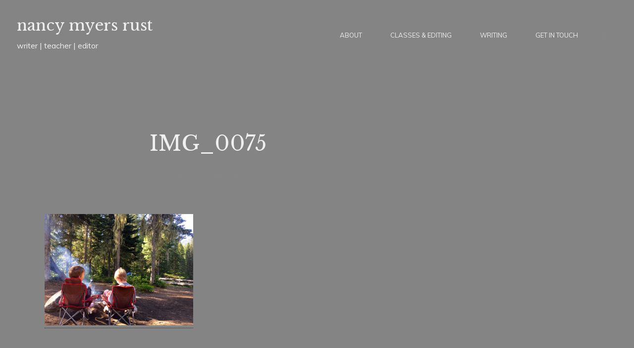

--- FILE ---
content_type: text/html; charset=UTF-8
request_url: http://www.nancyrust.com/2015/05/let-them-be-empty/img_0075/
body_size: 11211
content:
<!DOCTYPE html>
<html lang="en-US">
<head>
<meta charset="UTF-8">
<meta name="viewport" content="width=device-width, initial-scale=1">
<link rel="profile" href="http://gmpg.org/xfn/11">
<link rel="pingback" href="http://www.nancyrust.com/xmlrpc.php">

<title>IMG_0075 &#8211; nancy myers rust</title>
<meta name='robots' content='max-image-preview:large' />
<link rel='dns-prefetch' href='//www.nancyrust.com' />
<link rel='dns-prefetch' href='//stats.wp.com' />
<link rel='dns-prefetch' href='//fonts.googleapis.com' />
<link rel='dns-prefetch' href='//v0.wordpress.com' />
<link rel='dns-prefetch' href='//i0.wp.com' />
<link rel='dns-prefetch' href='//c0.wp.com' />
<link rel='dns-prefetch' href='//jetpack.wordpress.com' />
<link rel='dns-prefetch' href='//s0.wp.com' />
<link rel='dns-prefetch' href='//public-api.wordpress.com' />
<link rel='dns-prefetch' href='//0.gravatar.com' />
<link rel='dns-prefetch' href='//1.gravatar.com' />
<link rel='dns-prefetch' href='//2.gravatar.com' />
<link rel='dns-prefetch' href='//widgets.wp.com' />
<link rel="alternate" type="application/rss+xml" title="nancy myers rust &raquo; Feed" href="http://www.nancyrust.com/feed/" />
<link rel="alternate" type="application/rss+xml" title="nancy myers rust &raquo; Comments Feed" href="http://www.nancyrust.com/comments/feed/" />
<link rel="alternate" type="application/rss+xml" title="nancy myers rust &raquo; IMG_0075 Comments Feed" href="http://www.nancyrust.com/2015/05/let-them-be-empty/img_0075/feed/" />
<link rel="alternate" title="oEmbed (JSON)" type="application/json+oembed" href="http://www.nancyrust.com/wp-json/oembed/1.0/embed?url=http%3A%2F%2Fwww.nancyrust.com%2F2015%2F05%2Flet-them-be-empty%2Fimg_0075%2F" />
<link rel="alternate" title="oEmbed (XML)" type="text/xml+oembed" href="http://www.nancyrust.com/wp-json/oembed/1.0/embed?url=http%3A%2F%2Fwww.nancyrust.com%2F2015%2F05%2Flet-them-be-empty%2Fimg_0075%2F&#038;format=xml" />
<style id='wp-img-auto-sizes-contain-inline-css' type='text/css'>
img:is([sizes=auto i],[sizes^="auto," i]){contain-intrinsic-size:3000px 1500px}
/*# sourceURL=wp-img-auto-sizes-contain-inline-css */
</style>
<style id='wp-emoji-styles-inline-css' type='text/css'>

	img.wp-smiley, img.emoji {
		display: inline !important;
		border: none !important;
		box-shadow: none !important;
		height: 1em !important;
		width: 1em !important;
		margin: 0 0.07em !important;
		vertical-align: -0.1em !important;
		background: none !important;
		padding: 0 !important;
	}
/*# sourceURL=wp-emoji-styles-inline-css */
</style>
<style id='wp-block-library-inline-css' type='text/css'>
:root{--wp-block-synced-color:#7a00df;--wp-block-synced-color--rgb:122,0,223;--wp-bound-block-color:var(--wp-block-synced-color);--wp-editor-canvas-background:#ddd;--wp-admin-theme-color:#007cba;--wp-admin-theme-color--rgb:0,124,186;--wp-admin-theme-color-darker-10:#006ba1;--wp-admin-theme-color-darker-10--rgb:0,107,160.5;--wp-admin-theme-color-darker-20:#005a87;--wp-admin-theme-color-darker-20--rgb:0,90,135;--wp-admin-border-width-focus:2px}@media (min-resolution:192dpi){:root{--wp-admin-border-width-focus:1.5px}}.wp-element-button{cursor:pointer}:root .has-very-light-gray-background-color{background-color:#eee}:root .has-very-dark-gray-background-color{background-color:#313131}:root .has-very-light-gray-color{color:#eee}:root .has-very-dark-gray-color{color:#313131}:root .has-vivid-green-cyan-to-vivid-cyan-blue-gradient-background{background:linear-gradient(135deg,#00d084,#0693e3)}:root .has-purple-crush-gradient-background{background:linear-gradient(135deg,#34e2e4,#4721fb 50%,#ab1dfe)}:root .has-hazy-dawn-gradient-background{background:linear-gradient(135deg,#faaca8,#dad0ec)}:root .has-subdued-olive-gradient-background{background:linear-gradient(135deg,#fafae1,#67a671)}:root .has-atomic-cream-gradient-background{background:linear-gradient(135deg,#fdd79a,#004a59)}:root .has-nightshade-gradient-background{background:linear-gradient(135deg,#330968,#31cdcf)}:root .has-midnight-gradient-background{background:linear-gradient(135deg,#020381,#2874fc)}:root{--wp--preset--font-size--normal:16px;--wp--preset--font-size--huge:42px}.has-regular-font-size{font-size:1em}.has-larger-font-size{font-size:2.625em}.has-normal-font-size{font-size:var(--wp--preset--font-size--normal)}.has-huge-font-size{font-size:var(--wp--preset--font-size--huge)}.has-text-align-center{text-align:center}.has-text-align-left{text-align:left}.has-text-align-right{text-align:right}.has-fit-text{white-space:nowrap!important}#end-resizable-editor-section{display:none}.aligncenter{clear:both}.items-justified-left{justify-content:flex-start}.items-justified-center{justify-content:center}.items-justified-right{justify-content:flex-end}.items-justified-space-between{justify-content:space-between}.screen-reader-text{border:0;clip-path:inset(50%);height:1px;margin:-1px;overflow:hidden;padding:0;position:absolute;width:1px;word-wrap:normal!important}.screen-reader-text:focus{background-color:#ddd;clip-path:none;color:#444;display:block;font-size:1em;height:auto;left:5px;line-height:normal;padding:15px 23px 14px;text-decoration:none;top:5px;width:auto;z-index:100000}html :where(.has-border-color){border-style:solid}html :where([style*=border-top-color]){border-top-style:solid}html :where([style*=border-right-color]){border-right-style:solid}html :where([style*=border-bottom-color]){border-bottom-style:solid}html :where([style*=border-left-color]){border-left-style:solid}html :where([style*=border-width]){border-style:solid}html :where([style*=border-top-width]){border-top-style:solid}html :where([style*=border-right-width]){border-right-style:solid}html :where([style*=border-bottom-width]){border-bottom-style:solid}html :where([style*=border-left-width]){border-left-style:solid}html :where(img[class*=wp-image-]){height:auto;max-width:100%}:where(figure){margin:0 0 1em}html :where(.is-position-sticky){--wp-admin--admin-bar--position-offset:var(--wp-admin--admin-bar--height,0px)}@media screen and (max-width:600px){html :where(.is-position-sticky){--wp-admin--admin-bar--position-offset:0px}}
.has-text-align-justify{text-align:justify;}

/*# sourceURL=wp-block-library-inline-css */
</style><style id='global-styles-inline-css' type='text/css'>
:root{--wp--preset--aspect-ratio--square: 1;--wp--preset--aspect-ratio--4-3: 4/3;--wp--preset--aspect-ratio--3-4: 3/4;--wp--preset--aspect-ratio--3-2: 3/2;--wp--preset--aspect-ratio--2-3: 2/3;--wp--preset--aspect-ratio--16-9: 16/9;--wp--preset--aspect-ratio--9-16: 9/16;--wp--preset--color--black: #000000;--wp--preset--color--cyan-bluish-gray: #abb8c3;--wp--preset--color--white: #ffffff;--wp--preset--color--pale-pink: #f78da7;--wp--preset--color--vivid-red: #cf2e2e;--wp--preset--color--luminous-vivid-orange: #ff6900;--wp--preset--color--luminous-vivid-amber: #fcb900;--wp--preset--color--light-green-cyan: #7bdcb5;--wp--preset--color--vivid-green-cyan: #00d084;--wp--preset--color--pale-cyan-blue: #8ed1fc;--wp--preset--color--vivid-cyan-blue: #0693e3;--wp--preset--color--vivid-purple: #9b51e0;--wp--preset--color--roman: #db626b;--wp--preset--color--blossom: #e2b9bc;--wp--preset--color--gainsboro: #e1e1e1;--wp--preset--color--white-smoke: #eee;--wp--preset--gradient--vivid-cyan-blue-to-vivid-purple: linear-gradient(135deg,rgb(6,147,227) 0%,rgb(155,81,224) 100%);--wp--preset--gradient--light-green-cyan-to-vivid-green-cyan: linear-gradient(135deg,rgb(122,220,180) 0%,rgb(0,208,130) 100%);--wp--preset--gradient--luminous-vivid-amber-to-luminous-vivid-orange: linear-gradient(135deg,rgb(252,185,0) 0%,rgb(255,105,0) 100%);--wp--preset--gradient--luminous-vivid-orange-to-vivid-red: linear-gradient(135deg,rgb(255,105,0) 0%,rgb(207,46,46) 100%);--wp--preset--gradient--very-light-gray-to-cyan-bluish-gray: linear-gradient(135deg,rgb(238,238,238) 0%,rgb(169,184,195) 100%);--wp--preset--gradient--cool-to-warm-spectrum: linear-gradient(135deg,rgb(74,234,220) 0%,rgb(151,120,209) 20%,rgb(207,42,186) 40%,rgb(238,44,130) 60%,rgb(251,105,98) 80%,rgb(254,248,76) 100%);--wp--preset--gradient--blush-light-purple: linear-gradient(135deg,rgb(255,206,236) 0%,rgb(152,150,240) 100%);--wp--preset--gradient--blush-bordeaux: linear-gradient(135deg,rgb(254,205,165) 0%,rgb(254,45,45) 50%,rgb(107,0,62) 100%);--wp--preset--gradient--luminous-dusk: linear-gradient(135deg,rgb(255,203,112) 0%,rgb(199,81,192) 50%,rgb(65,88,208) 100%);--wp--preset--gradient--pale-ocean: linear-gradient(135deg,rgb(255,245,203) 0%,rgb(182,227,212) 50%,rgb(51,167,181) 100%);--wp--preset--gradient--electric-grass: linear-gradient(135deg,rgb(202,248,128) 0%,rgb(113,206,126) 100%);--wp--preset--gradient--midnight: linear-gradient(135deg,rgb(2,3,129) 0%,rgb(40,116,252) 100%);--wp--preset--font-size--small: 13px;--wp--preset--font-size--medium: 20px;--wp--preset--font-size--large: 36px;--wp--preset--font-size--x-large: 42px;--wp--preset--spacing--20: 0.44rem;--wp--preset--spacing--30: 0.67rem;--wp--preset--spacing--40: 1rem;--wp--preset--spacing--50: 1.5rem;--wp--preset--spacing--60: 2.25rem;--wp--preset--spacing--70: 3.38rem;--wp--preset--spacing--80: 5.06rem;--wp--preset--shadow--natural: 6px 6px 9px rgba(0, 0, 0, 0.2);--wp--preset--shadow--deep: 12px 12px 50px rgba(0, 0, 0, 0.4);--wp--preset--shadow--sharp: 6px 6px 0px rgba(0, 0, 0, 0.2);--wp--preset--shadow--outlined: 6px 6px 0px -3px rgb(255, 255, 255), 6px 6px rgb(0, 0, 0);--wp--preset--shadow--crisp: 6px 6px 0px rgb(0, 0, 0);}:where(.is-layout-flex){gap: 0.5em;}:where(.is-layout-grid){gap: 0.5em;}body .is-layout-flex{display: flex;}.is-layout-flex{flex-wrap: wrap;align-items: center;}.is-layout-flex > :is(*, div){margin: 0;}body .is-layout-grid{display: grid;}.is-layout-grid > :is(*, div){margin: 0;}:where(.wp-block-columns.is-layout-flex){gap: 2em;}:where(.wp-block-columns.is-layout-grid){gap: 2em;}:where(.wp-block-post-template.is-layout-flex){gap: 1.25em;}:where(.wp-block-post-template.is-layout-grid){gap: 1.25em;}.has-black-color{color: var(--wp--preset--color--black) !important;}.has-cyan-bluish-gray-color{color: var(--wp--preset--color--cyan-bluish-gray) !important;}.has-white-color{color: var(--wp--preset--color--white) !important;}.has-pale-pink-color{color: var(--wp--preset--color--pale-pink) !important;}.has-vivid-red-color{color: var(--wp--preset--color--vivid-red) !important;}.has-luminous-vivid-orange-color{color: var(--wp--preset--color--luminous-vivid-orange) !important;}.has-luminous-vivid-amber-color{color: var(--wp--preset--color--luminous-vivid-amber) !important;}.has-light-green-cyan-color{color: var(--wp--preset--color--light-green-cyan) !important;}.has-vivid-green-cyan-color{color: var(--wp--preset--color--vivid-green-cyan) !important;}.has-pale-cyan-blue-color{color: var(--wp--preset--color--pale-cyan-blue) !important;}.has-vivid-cyan-blue-color{color: var(--wp--preset--color--vivid-cyan-blue) !important;}.has-vivid-purple-color{color: var(--wp--preset--color--vivid-purple) !important;}.has-black-background-color{background-color: var(--wp--preset--color--black) !important;}.has-cyan-bluish-gray-background-color{background-color: var(--wp--preset--color--cyan-bluish-gray) !important;}.has-white-background-color{background-color: var(--wp--preset--color--white) !important;}.has-pale-pink-background-color{background-color: var(--wp--preset--color--pale-pink) !important;}.has-vivid-red-background-color{background-color: var(--wp--preset--color--vivid-red) !important;}.has-luminous-vivid-orange-background-color{background-color: var(--wp--preset--color--luminous-vivid-orange) !important;}.has-luminous-vivid-amber-background-color{background-color: var(--wp--preset--color--luminous-vivid-amber) !important;}.has-light-green-cyan-background-color{background-color: var(--wp--preset--color--light-green-cyan) !important;}.has-vivid-green-cyan-background-color{background-color: var(--wp--preset--color--vivid-green-cyan) !important;}.has-pale-cyan-blue-background-color{background-color: var(--wp--preset--color--pale-cyan-blue) !important;}.has-vivid-cyan-blue-background-color{background-color: var(--wp--preset--color--vivid-cyan-blue) !important;}.has-vivid-purple-background-color{background-color: var(--wp--preset--color--vivid-purple) !important;}.has-black-border-color{border-color: var(--wp--preset--color--black) !important;}.has-cyan-bluish-gray-border-color{border-color: var(--wp--preset--color--cyan-bluish-gray) !important;}.has-white-border-color{border-color: var(--wp--preset--color--white) !important;}.has-pale-pink-border-color{border-color: var(--wp--preset--color--pale-pink) !important;}.has-vivid-red-border-color{border-color: var(--wp--preset--color--vivid-red) !important;}.has-luminous-vivid-orange-border-color{border-color: var(--wp--preset--color--luminous-vivid-orange) !important;}.has-luminous-vivid-amber-border-color{border-color: var(--wp--preset--color--luminous-vivid-amber) !important;}.has-light-green-cyan-border-color{border-color: var(--wp--preset--color--light-green-cyan) !important;}.has-vivid-green-cyan-border-color{border-color: var(--wp--preset--color--vivid-green-cyan) !important;}.has-pale-cyan-blue-border-color{border-color: var(--wp--preset--color--pale-cyan-blue) !important;}.has-vivid-cyan-blue-border-color{border-color: var(--wp--preset--color--vivid-cyan-blue) !important;}.has-vivid-purple-border-color{border-color: var(--wp--preset--color--vivid-purple) !important;}.has-vivid-cyan-blue-to-vivid-purple-gradient-background{background: var(--wp--preset--gradient--vivid-cyan-blue-to-vivid-purple) !important;}.has-light-green-cyan-to-vivid-green-cyan-gradient-background{background: var(--wp--preset--gradient--light-green-cyan-to-vivid-green-cyan) !important;}.has-luminous-vivid-amber-to-luminous-vivid-orange-gradient-background{background: var(--wp--preset--gradient--luminous-vivid-amber-to-luminous-vivid-orange) !important;}.has-luminous-vivid-orange-to-vivid-red-gradient-background{background: var(--wp--preset--gradient--luminous-vivid-orange-to-vivid-red) !important;}.has-very-light-gray-to-cyan-bluish-gray-gradient-background{background: var(--wp--preset--gradient--very-light-gray-to-cyan-bluish-gray) !important;}.has-cool-to-warm-spectrum-gradient-background{background: var(--wp--preset--gradient--cool-to-warm-spectrum) !important;}.has-blush-light-purple-gradient-background{background: var(--wp--preset--gradient--blush-light-purple) !important;}.has-blush-bordeaux-gradient-background{background: var(--wp--preset--gradient--blush-bordeaux) !important;}.has-luminous-dusk-gradient-background{background: var(--wp--preset--gradient--luminous-dusk) !important;}.has-pale-ocean-gradient-background{background: var(--wp--preset--gradient--pale-ocean) !important;}.has-electric-grass-gradient-background{background: var(--wp--preset--gradient--electric-grass) !important;}.has-midnight-gradient-background{background: var(--wp--preset--gradient--midnight) !important;}.has-small-font-size{font-size: var(--wp--preset--font-size--small) !important;}.has-medium-font-size{font-size: var(--wp--preset--font-size--medium) !important;}.has-large-font-size{font-size: var(--wp--preset--font-size--large) !important;}.has-x-large-font-size{font-size: var(--wp--preset--font-size--x-large) !important;}
/*# sourceURL=global-styles-inline-css */
</style>

<style id='classic-theme-styles-inline-css' type='text/css'>
/*! This file is auto-generated */
.wp-block-button__link{color:#fff;background-color:#32373c;border-radius:9999px;box-shadow:none;text-decoration:none;padding:calc(.667em + 2px) calc(1.333em + 2px);font-size:1.125em}.wp-block-file__button{background:#32373c;color:#fff;text-decoration:none}
/*# sourceURL=/wp-includes/css/classic-themes.min.css */
</style>
<link rel='stylesheet' id='melody-style-css' href='http://www.nancyrust.com/wp-content/themes/melody/style.css?ver=1.5.7' type='text/css' media='all' />
<style id='melody-style-inline-css' type='text/css'>
.posted-on, .cat-links, .tags-links, .author-title { clip: rect(1px, 1px, 1px, 1px); height: 1px; position: absolute; overflow: hidden; width: 1px; }
/*# sourceURL=melody-style-inline-css */
</style>
<link rel='stylesheet' id='melody-font-awesome-css-css' href='http://www.nancyrust.com/wp-content/themes/melody/inc/fontawesome/font-awesome.css?ver=4.3.0' type='text/css' media='screen' />
<link rel='stylesheet' id='melody-fonts-css' href='https://fonts.googleapis.com/css?family=Muli%3A+300%2C+400%2C+300italic%7CLibre+Baskerville%3A400%2C700%2C400italic%7CLora%3A400italic&#038;subset=latin%2Clatin-ext&#038;ver=1.0' type='text/css' media='all' />
<link rel='stylesheet' id='jetpack_css-css' href='https://c0.wp.com/p/jetpack/13.5.1/css/jetpack.css' type='text/css' media='all' />
<link rel='stylesheet' id='lightboxStyle-css' href='http://www.nancyrust.com/wp-content/plugins/lightbox-plus/css/shadowed/colorbox.min.css?ver=2.7.2' type='text/css' media='screen' />
<script type="text/javascript" src="https://c0.wp.com/c/6.9/wp-includes/js/jquery/jquery.min.js" id="jquery-core-js"></script>
<script type="text/javascript" src="https://c0.wp.com/c/6.9/wp-includes/js/jquery/jquery-migrate.min.js" id="jquery-migrate-js"></script>
<link rel="https://api.w.org/" href="http://www.nancyrust.com/wp-json/" /><link rel="alternate" title="JSON" type="application/json" href="http://www.nancyrust.com/wp-json/wp/v2/media/6204" /><link rel="EditURI" type="application/rsd+xml" title="RSD" href="http://www.nancyrust.com/xmlrpc.php?rsd" />

<link rel="canonical" href="http://www.nancyrust.com/2015/05/let-them-be-empty/img_0075/" />
<link rel='shortlink' href='https://wp.me/a2C5TJ-1C4' />
	<style>img#wpstats{display:none}</style>
			<style type="text/css">

		/* Body Color */
		body,
		a,
		.main-navigation a,
		.main-navigation li.menu-item-has-children::after,
		.main-navigation li.page_item_has_children::after,
		.search-results .entry-title a {
			color: #efefef;
		}

		a:hover, a:focus, a:active,
		.main-navigation a:hover,
		.main-navigation a:focus,
		.posts-navigation .nav-previous a:hover,
		.posts-navigation .nav-next a:hover,
		.comment-navigation .nav-previous a:hover,
		.comment-navigation .nav-next a:hover,
		.entry-title a:hover,
		.entry-meta a:hover,
		.post-navigation .nav-previous:hover a,
		.post-navigation .nav-next:hover a,
		.post-navigation .nav-previous:hover span,
		.post-navigation .nav-next:hover span,
		.site-main #infinite-handle span:hover,
		.widget a:hover,
		.main-navigation .current_page_item > a,
		.main-navigation .current-menu-item > a,
		.main-navigation .current_page_ancestor > a,
		.melody-about-me-widget-container .melody-about-me-read-more a.melody-about-me-link {
			color: #3f3f3f;
		}

		.main-navigation a:hover,
		.main-navigation a:focus,
		.main-navigation ul > li > a::after,
		.posts-navigation .nav-previous:hover,
		.posts-navigation .nav-next:hover,
		.comment-navigation .nav-previous:hover,
		.comment-navigation .nav-next:hover,
		.single .entry-content a:hover,
		.page .entry-content a:hover,
		.search .entry-content a:hover,
		.single .tags-links a:hover,
		.post-navigation .nav-previous:hover,
		.post-navigation .nav-next:hover,
		.site-main #infinite-handle span:hover {
			border-color: #3f3f3f;
		}

		input[type="text"]:focus,
		input[type="email"]:focus,
		input[type="url"]:focus,
		input[type="password"]:focus,
		input[type="search"]:focus,
		textarea:focus {
			box-shadow: 0 0 5px 1px #3f3f3f;
		}

			</style>
<style type="text/css" id="custom-background-css">
body.custom-background { background-color: #848484; }
</style>
	
<!-- Jetpack Open Graph Tags -->
<meta property="og:type" content="article" />
<meta property="og:title" content="IMG_0075" />
<meta property="og:url" content="http://www.nancyrust.com/2015/05/let-them-be-empty/img_0075/" />
<meta property="og:description" content="Visit the post for more." />
<meta property="article:published_time" content="2015-05-26T21:33:54+00:00" />
<meta property="article:modified_time" content="2015-05-26T21:33:54+00:00" />
<meta property="og:site_name" content="nancy myers rust" />
<meta property="og:image" content="http://www.nancyrust.com/wp-content/uploads/2015/05/IMG_0075.jpg" />
<meta property="og:image:alt" content="" />
<meta property="og:locale" content="en_US" />
<meta name="twitter:site" content="@NancyRust" />
<meta name="twitter:text:title" content="IMG_0075" />
<meta name="twitter:image" content="https://i0.wp.com/www.nancyrust.com/wp-content/uploads/2015/05/IMG_0075.jpg?fit=640%2C480&#038;w=640" />
<meta name="twitter:card" content="summary_large_image" />
<meta name="twitter:description" content="Visit the post for more." />

<!-- End Jetpack Open Graph Tags -->
<link rel="icon" href="https://i0.wp.com/www.nancyrust.com/wp-content/uploads/2017/06/cropped-uppercase-graffiti-alphabet-n.jpg?fit=32%2C32" sizes="32x32" />
<link rel="icon" href="https://i0.wp.com/www.nancyrust.com/wp-content/uploads/2017/06/cropped-uppercase-graffiti-alphabet-n.jpg?fit=192%2C192" sizes="192x192" />
<link rel="apple-touch-icon" href="https://i0.wp.com/www.nancyrust.com/wp-content/uploads/2017/06/cropped-uppercase-graffiti-alphabet-n.jpg?fit=180%2C180" />
<meta name="msapplication-TileImage" content="https://i0.wp.com/www.nancyrust.com/wp-content/uploads/2017/06/cropped-uppercase-graffiti-alphabet-n.jpg?fit=270%2C270" />
<style type="text/css" id="wp-custom-css">/* Fix Mobile Menu Background Color */
@media screen and (max-width: 1024px) {
    /* Target the main mobile menu container */
    .mobile-menu-container, 
    .main-navigation.toggled .nav-menu,
    #mobile-menu,
    .ast-mobile-menu-buttons .main-header-bar-navigation {
        background-color: #676767 !important;
    }

    /* Target the individual menu links so they are readable */
    .mobile-menu-container a,
    .main-navigation.toggled .nav-menu a {
        color: #ffffff !important;
    }
}</style></head>

<body class="attachment wp-singular attachment-template-default single single-attachment postid-6204 attachmentid-6204 attachment-jpeg custom-background wp-embed-responsive wp-theme-melody intro-text-left sidebar-right light date-hidden categories-hidden tags-hidden author-hidden">
<div id="page" class="hfeed site">
	<a class="skip-link screen-reader-text" href="#content">Skip to content</a>

	<header id="masthead" class="site-header" role="banner">
		<div class="header-search-form">
			<form role="search" method="get" class="search-form" action="http://www.nancyrust.com/">
				<label>
					<span class="screen-reader-text">Search for:</span>
					<input type="search" class="search-field" placeholder="Search &hellip;" value="" name="s" />
				</label>
				<input type="submit" class="search-submit" value="Search" />
			</form>			<a class="close-search" id="close-search" href="#"><span class="screen-reader-text">Close Search box</span></a>
		</div>
		<div class="siter-header-inner">
			<div class="site-branding">

				
				<div class="site-branding-text">
											<p class="site-title"><a href="http://www.nancyrust.com/" rel="home">nancy myers rust</a></p>
										<p class="site-description">writer | teacher | editor</p>
				</div>	
			</div><!-- .site-branding -->

		</div><!-- end .site-header-inner -->
		<nav id="site-navigation" class="main-navigation" role="navigation">
			<button class="menu-toggle" aria-controls="primary-menu" aria-expanded="false"><i class="fa fa-bars"></i>Menu</button>
			<a href="#" id="header-search-btn" class="header-search-btn"><i class="fa fa-search"></i><span class="screen-reader-text">Search</span></a>
			<ul id="primary-menu" class="menu"><li id="menu-item-9044" class="menu-item menu-item-type-post_type menu-item-object-page menu-item-9044"><a href="http://www.nancyrust.com/more-about-me/">about</a></li>
<li id="menu-item-13770" class="menu-item menu-item-type-post_type menu-item-object-page menu-item-13770"><a href="http://www.nancyrust.com/classes/">classes &amp; editing</a></li>
<li id="menu-item-9045" class="menu-item menu-item-type-post_type menu-item-object-page menu-item-9045"><a href="http://www.nancyrust.com/my-favorite-posts/">writing</a></li>
<li id="menu-item-10117" class="menu-item menu-item-type-post_type menu-item-object-page menu-item-10117"><a href="http://www.nancyrust.com/get-in-touch/">get in touch</a></li>
</ul>	
		</nav><!-- #site-navigation -->

	</header><!-- #masthead -->

	
	<div id="content" class="site-content">

	
		
		<div class="content-wrap">

			<div id="primary" class="content-area">

				<main id="main" class="site-main clear" role="main">
					
					

<article id="post-6204" class="post-6204 attachment type-attachment status-inherit hentry">

	<div class="entry-content">
		<header class="entry-header">
			<h1 class="entry-title">IMG_0075</h1>
			<div class="entry-meta">
				<span class="posted-on"><a href="http://www.nancyrust.com/2015/05/let-them-be-empty/img_0075/" rel="bookmark"><time class="entry-date published updated" datetime="2015-05-26T14:33:54-07:00">May 26, 2015</time></a></span><span class="byline author-title"> by <span class="author vcard"><a class="url fn n" href="http://www.nancyrust.com/author/nance/">nance</a></span></span>  <span class="comments-link"><a href="http://www.nancyrust.com/2015/05/let-them-be-empty/img_0075/#respond">Leave a comment</a></span> 
			</div><!-- .entry-meta -->
		</header><!-- .entry-header -->	

		<div class="instapaper_body">
<p class="attachment"><a onclick="javascript:pageTracker._trackPageview('/outgoing/www.nancyrust.com/wp-content/uploads/2015/05/IMG_0075.jpg');"  href='https://i0.wp.com/www.nancyrust.com/wp-content/uploads/2015/05/IMG_0075.jpg' rel="lightbox[6204]" title="IMG_0075"><img fetchpriority="high" decoding="async" width="300" height="225" src="https://i0.wp.com/www.nancyrust.com/wp-content/uploads/2015/05/IMG_0075.jpg?fit=300%2C225" class="attachment-medium size-medium" alt="" srcset="https://i0.wp.com/www.nancyrust.com/wp-content/uploads/2015/05/IMG_0075.jpg?w=640 640w, https://i0.wp.com/www.nancyrust.com/wp-content/uploads/2015/05/IMG_0075.jpg?resize=300%2C225 300w" sizes="(max-width: 300px) 100vw, 300px" data-attachment-id="6204" data-permalink="http://www.nancyrust.com/2015/05/let-them-be-empty/img_0075/" data-orig-file="https://i0.wp.com/www.nancyrust.com/wp-content/uploads/2015/05/IMG_0075.jpg?fit=640%2C480" data-orig-size="640,480" data-comments-opened="1" data-image-meta="{&quot;aperture&quot;:&quot;2.2&quot;,&quot;credit&quot;:&quot;&quot;,&quot;camera&quot;:&quot;iPhone 6&quot;,&quot;caption&quot;:&quot;&quot;,&quot;created_timestamp&quot;:&quot;1432542707&quot;,&quot;copyright&quot;:&quot;&quot;,&quot;focal_length&quot;:&quot;4.15&quot;,&quot;iso&quot;:&quot;32&quot;,&quot;shutter_speed&quot;:&quot;0.0083333333333333&quot;,&quot;title&quot;:&quot;&quot;,&quot;orientation&quot;:&quot;1&quot;}" data-image-title="IMG_0075" data-image-description="" data-image-caption="" data-medium-file="https://i0.wp.com/www.nancyrust.com/wp-content/uploads/2015/05/IMG_0075.jpg?fit=300%2C225" data-large-file="https://i0.wp.com/www.nancyrust.com/wp-content/uploads/2015/05/IMG_0075.jpg?fit=640%2C480" /></a></p>
</div><!-- instapaper_body -->
		
	</div><!-- .entry-content -->

	
</article><!-- #post-## -->
						<nav class="navigation post-navigation" role="navigation">
		<h2 class="screen-reader-text">Post navigation</h2>
		<div class="nav-links">
			 <div class="nav-previous"><a href="http://www.nancyrust.com/2015/05/let-them-be-empty/" rel="prev"><span class="meta-nav">Previous article</span> Let Them Be Empty </a></div>		</div><!-- .nav-links -->
	</nav><!-- .navigation -->
		
					
					
<div id="comments" class="comments-area">

	
	
	
	
		<div id="respond" class="comment-respond">
			<h3 id="reply-title" class="comment-reply-title">Leave a Reply<small><a rel="nofollow" id="cancel-comment-reply-link" href="/2015/05/let-them-be-empty/img_0075/#respond" style="display:none;">Cancel reply</a></small></h3>			<form id="commentform" class="comment-form">
				<iframe
					title="Comment Form"
					src="https://jetpack.wordpress.com/jetpack-comment/?blogid=38631811&#038;postid=6204&#038;comment_registration=0&#038;require_name_email=0&#038;stc_enabled=0&#038;stb_enabled=0&#038;show_avatars=0&#038;avatar_default=mystery&#038;greeting=Leave+a+Reply&#038;jetpack_comments_nonce=83c5b193de&#038;greeting_reply=Leave+a+Reply+to+%25s&#038;color_scheme=light&#038;lang=en_US&#038;jetpack_version=13.5.1&#038;show_cookie_consent=10&#038;has_cookie_consent=0&#038;is_current_user_subscribed=0&#038;token_key=%3Bnormal%3B&#038;sig=24c4259a9b9477b5368e72dfc7f865a6ab4e7b6c#parent=http%3A%2F%2Fwww.nancyrust.com%2F2015%2F05%2Flet-them-be-empty%2Fimg_0075%2F"
											name="jetpack_remote_comment"
						style="width:100%; height: 430px; border:0;"
										class="jetpack_remote_comment"
					id="jetpack_remote_comment"
					sandbox="allow-same-origin allow-top-navigation allow-scripts allow-forms allow-popups"
				>
									</iframe>
									<!--[if !IE]><!-->
					<script>
						document.addEventListener('DOMContentLoaded', function () {
							var commentForms = document.getElementsByClassName('jetpack_remote_comment');
							for (var i = 0; i < commentForms.length; i++) {
								commentForms[i].allowTransparency = false;
								commentForms[i].scrolling = 'no';
							}
						});
					</script>
					<!--<![endif]-->
							</form>
		</div>

		
		<input type="hidden" name="comment_parent" id="comment_parent" value="" />

		
</div><!-- #comments -->

				</main><!-- #main -->
			</div><!-- #primary -->

			
				
			
		</div>
		
		
		

	</div><!-- #content -->

	<footer id="colophon" class="site-footer" role="contentinfo">
		<div class="site-footer-inner">

			<!-- Footer Block Left -->
			
			<!-- Footer Block Center -->
			
			<!-- Footer Block Right -->
			
		</div><!-- end .site-footer-inner -->

		<div class="site-info">
		</div>

	</footer><!-- #colophon -->
</div><!-- #page -->

<script type="speculationrules">
{"prefetch":[{"source":"document","where":{"and":[{"href_matches":"/*"},{"not":{"href_matches":["/wp-*.php","/wp-admin/*","/wp-content/uploads/*","/wp-content/*","/wp-content/plugins/*","/wp-content/themes/melody/*","/*\\?(.+)"]}},{"not":{"selector_matches":"a[rel~=\"nofollow\"]"}},{"not":{"selector_matches":".no-prefetch, .no-prefetch a"}}]},"eagerness":"conservative"}]}
</script>

<!-- tracker added by Ultimate Google Analytics plugin v1.6.0: http://www.oratransplant.nl/uga -->
<script type="text/javascript">
var gaJsHost = (("https:" == document.location.protocol) ? "https://ssl." : "http://www.");
document.write(unescape("%3Cscript src='" + gaJsHost + "google-analytics.com/ga.js' type='text/javascript'%3E%3C/script%3E"));
</script>
<script type="text/javascript">
var pageTracker = _gat._getTracker("UA-32586433-1");
pageTracker._initData();
pageTracker._trackPageview();
</script>
<!-- Lightbox Plus Colorbox v2.7.2/1.5.9 - 2013.01.24 - Message: -->
<script type="text/javascript">
jQuery(document).ready(function($){
  $("a[rel*=lightbox]").colorbox({speed:350,initialWidth:"300",initialHeight:"100",maxWidth:"1024",maxHeight:"768",opacity:0.8,loop:false,scrolling:false,escKey:false,arrowKey:false,top:false,right:false,bottom:false,left:false});
});
</script>
<script type="text/javascript" src="http://www.nancyrust.com/wp-content/themes/melody/js/navigation.js?ver=20120206" id="melody-navigation-js"></script>
<script type="text/javascript" src="http://www.nancyrust.com/wp-content/themes/melody/js/skip-link-focus-fix.js?ver=20130115" id="melody-skip-link-focus-fix-js"></script>
<script type="text/javascript" src="http://www.nancyrust.com/wp-content/themes/melody/js/scripts.js?ver=20150706" id="melody-scripts-js"></script>
<script type="text/javascript" id="melody-sub-menu-toggle-script-js-extra">
/* <![CDATA[ */
var screenReaderText = {"expand":"\u003Cspan class=\"screen-reader-text\"\u003Eexpand child menu\u003C/span\u003E","collapse":"\u003Cspan class=\"screen-reader-text\"\u003Ecollapse child menu\u003C/span\u003E"};
//# sourceURL=melody-sub-menu-toggle-script-js-extra
/* ]]> */
</script>
<script type="text/javascript" src="http://www.nancyrust.com/wp-content/themes/melody/js/sub-menu-toggle.js?ver=20150816" id="melody-sub-menu-toggle-script-js"></script>
<script type="text/javascript" src="https://stats.wp.com/e-202603.js" id="jetpack-stats-js" data-wp-strategy="defer"></script>
<script type="text/javascript" id="jetpack-stats-js-after">
/* <![CDATA[ */
_stq = window._stq || [];
_stq.push([ "view", JSON.parse("{\"v\":\"ext\",\"blog\":\"38631811\",\"post\":\"6204\",\"tz\":\"-8\",\"srv\":\"www.nancyrust.com\",\"j\":\"1:13.5.1\"}") ]);
_stq.push([ "clickTrackerInit", "38631811", "6204" ]);
//# sourceURL=jetpack-stats-js-after
/* ]]> */
</script>
<script type="text/javascript" src="http://www.nancyrust.com/wp-content/plugins/lightbox-plus/js/jquery.colorbox.1.5.9-min.js?ver=1.5.9" id="jquery-colorbox-js"></script>
<script defer type="text/javascript" src="http://www.nancyrust.com/wp-content/plugins/akismet/_inc/akismet-frontend.js?ver=1768075683" id="akismet-frontend-js"></script>
<script id="wp-emoji-settings" type="application/json">
{"baseUrl":"https://s.w.org/images/core/emoji/17.0.2/72x72/","ext":".png","svgUrl":"https://s.w.org/images/core/emoji/17.0.2/svg/","svgExt":".svg","source":{"concatemoji":"http://www.nancyrust.com/wp-includes/js/wp-emoji-release.min.js?ver=4260add34d92cd6dd350909fd3ff8df3"}}
</script>
<script type="module">
/* <![CDATA[ */
/*! This file is auto-generated */
const a=JSON.parse(document.getElementById("wp-emoji-settings").textContent),o=(window._wpemojiSettings=a,"wpEmojiSettingsSupports"),s=["flag","emoji"];function i(e){try{var t={supportTests:e,timestamp:(new Date).valueOf()};sessionStorage.setItem(o,JSON.stringify(t))}catch(e){}}function c(e,t,n){e.clearRect(0,0,e.canvas.width,e.canvas.height),e.fillText(t,0,0);t=new Uint32Array(e.getImageData(0,0,e.canvas.width,e.canvas.height).data);e.clearRect(0,0,e.canvas.width,e.canvas.height),e.fillText(n,0,0);const a=new Uint32Array(e.getImageData(0,0,e.canvas.width,e.canvas.height).data);return t.every((e,t)=>e===a[t])}function p(e,t){e.clearRect(0,0,e.canvas.width,e.canvas.height),e.fillText(t,0,0);var n=e.getImageData(16,16,1,1);for(let e=0;e<n.data.length;e++)if(0!==n.data[e])return!1;return!0}function u(e,t,n,a){switch(t){case"flag":return n(e,"\ud83c\udff3\ufe0f\u200d\u26a7\ufe0f","\ud83c\udff3\ufe0f\u200b\u26a7\ufe0f")?!1:!n(e,"\ud83c\udde8\ud83c\uddf6","\ud83c\udde8\u200b\ud83c\uddf6")&&!n(e,"\ud83c\udff4\udb40\udc67\udb40\udc62\udb40\udc65\udb40\udc6e\udb40\udc67\udb40\udc7f","\ud83c\udff4\u200b\udb40\udc67\u200b\udb40\udc62\u200b\udb40\udc65\u200b\udb40\udc6e\u200b\udb40\udc67\u200b\udb40\udc7f");case"emoji":return!a(e,"\ud83e\u1fac8")}return!1}function f(e,t,n,a){let r;const o=(r="undefined"!=typeof WorkerGlobalScope&&self instanceof WorkerGlobalScope?new OffscreenCanvas(300,150):document.createElement("canvas")).getContext("2d",{willReadFrequently:!0}),s=(o.textBaseline="top",o.font="600 32px Arial",{});return e.forEach(e=>{s[e]=t(o,e,n,a)}),s}function r(e){var t=document.createElement("script");t.src=e,t.defer=!0,document.head.appendChild(t)}a.supports={everything:!0,everythingExceptFlag:!0},new Promise(t=>{let n=function(){try{var e=JSON.parse(sessionStorage.getItem(o));if("object"==typeof e&&"number"==typeof e.timestamp&&(new Date).valueOf()<e.timestamp+604800&&"object"==typeof e.supportTests)return e.supportTests}catch(e){}return null}();if(!n){if("undefined"!=typeof Worker&&"undefined"!=typeof OffscreenCanvas&&"undefined"!=typeof URL&&URL.createObjectURL&&"undefined"!=typeof Blob)try{var e="postMessage("+f.toString()+"("+[JSON.stringify(s),u.toString(),c.toString(),p.toString()].join(",")+"));",a=new Blob([e],{type:"text/javascript"});const r=new Worker(URL.createObjectURL(a),{name:"wpTestEmojiSupports"});return void(r.onmessage=e=>{i(n=e.data),r.terminate(),t(n)})}catch(e){}i(n=f(s,u,c,p))}t(n)}).then(e=>{for(const n in e)a.supports[n]=e[n],a.supports.everything=a.supports.everything&&a.supports[n],"flag"!==n&&(a.supports.everythingExceptFlag=a.supports.everythingExceptFlag&&a.supports[n]);var t;a.supports.everythingExceptFlag=a.supports.everythingExceptFlag&&!a.supports.flag,a.supports.everything||((t=a.source||{}).concatemoji?r(t.concatemoji):t.wpemoji&&t.twemoji&&(r(t.twemoji),r(t.wpemoji)))});
//# sourceURL=http://www.nancyrust.com/wp-includes/js/wp-emoji-loader.min.js
/* ]]> */
</script>
		<script type="text/javascript">
			(function () {
				const iframe = document.getElementById( 'jetpack_remote_comment' );
				
				window.addEventListener( 'message', function ( event ) {
					if ( event.origin !== 'https://jetpack.wordpress.com' ) {
						return;
					}
					iframe.style.height = event.data + 'px';
				});
			})();
		</script>
		
</body>
</html>


--- FILE ---
content_type: text/css
request_url: http://www.nancyrust.com/wp-content/themes/melody/style.css?ver=1.5.7
body_size: 81389
content:
@charset "UTF-8";
/*
Theme Name: Melody
Theme URI: http://themes.nudgethemes.com/melody/
Author: Nudge Themes
Author URI: http://nudgethemes.com
Description: Give your readers visual rhythm and harmony with Melody. No matter what screen or device you are using, your images will look amazing with this perfectly spaced design.
Version: 1.5.7
License: GNU General Public License v2 or later
License URI: http://www.gnu.org/licenses/gpl-2.0.html
Text Domain: melody
Tags: white, one-column, two-columns, left-sidebar, right-sidebar, responsive-layout, custom-menu, editor-style, rtl-language-support, sticky-post, theme-options, translation-ready, photoblogging
*/
/*--------------------------------------------------------------
>>> TABLE OF CONTENTS:
----------------------------------------------------------------
1.0 Normalize
2.0 Typography
	2.1 Headings
	2.2 Copy
3.0 Elements
4.0 Forms
	4.1 Buttons
	4.2 Fields
5.0 Navigation
	5.1 Menus
	5.2 Social Media
	5.3 Post, Page, Comments
6.0 Accessibility
7.0 Alignments
8.0 Clearings
9.0 Widgets
10.0 Site
    10.1 Header
	10.2 Structure
	10.3 Posts and pages
	10.4 Blog & Archive
	10.5 Single, Page and Search
	10.6 Single
	10.7 Search
	10.8 404
	10.9 Asides
	10.10 Comments
	10.11 Footer
11.0 Front Page Styles
12.0 Special Styles
	12.1 Wide Images
	12.2 Sub Heading
	12.3 Drop Caps
13.0 Jetpack Styles
	13.1 Contact Form
	13.2 Infinite Scroll
	13.3 Logo
	13.4 Portfolio
	13.5 Subscription Form
	13.6 Related Posts
14.0 Media
	14.1 Captions
	14.2 Galleries
--------------------------------------------------------------*/
/*--------------------------------------------------------------
1.0 Normalize
--------------------------------------------------------------*/
html {
  font-family: sans-serif;
  -webkit-text-size-adjust: 100%;
  -ms-text-size-adjust: 100%; }

body {
  margin: 0; }

article,
aside,
details,
figcaption,
figure,
footer,
header,
main,
menu,
nav,
section,
summary {
  display: block; }

audio,
canvas,
progress,
video {
  display: inline-block;
  vertical-align: baseline; }

audio:not([controls]) {
  display: none;
  height: 0; }

[hidden],
template {
  display: none; }

a {
  background-color: transparent; }

a:active,
a:hover {
  outline: 0; }

abbr[title] {
  border-bottom: 1px dotted; }

b,
strong {
  font-weight: bold; }

dfn {
  font-style: italic; }

mark {
  background: #ff0;
  color: #000; }

small {
  font-size: 80%; }

sub,
sup {
  font-size: 75%;
  line-height: 0;
  position: relative;
  vertical-align: baseline; }

sup {
  top: -0.5em; }

sub {
  bottom: -0.25em; }

img {
  border: 0; }

svg:not(:root) {
  overflow: hidden; }

figure {
  margin: 1em 40px; }

hr {
  box-sizing: content-box;
  height: 0; }

pre {
  overflow: auto; }

code,
kbd,
pre,
samp {
  font-family: monospace, monospace;
  font-size: 1em; }

button,
input,
optgroup,
select,
textarea {
  color: inherit;
  font: inherit;
  margin: 0; }

button {
  overflow: visible; }

button,
select {
  text-transform: none; }

button,
html input[type="button"],
input[type="reset"],
input[type="submit"] {
  -webkit-appearance: button;
  cursor: pointer; }

button[disabled],
html input[disabled] {
  cursor: default; }

button::-moz-focus-inner,
input::-moz-focus-inner {
  border: 0;
  padding: 0; }

input {
  line-height: normal; }

input[type="checkbox"],
input[type="radio"] {
  box-sizing: border-box;
  padding: 0; }

input[type="number"]::-webkit-inner-spin-button,
input[type="number"]::-webkit-outer-spin-button {
  height: auto; }

input[type="search"] {
  -webkit-appearance: textfield;
  box-sizing: content-box; }

input[type="search"]::-webkit-search-cancel-button,
input[type="search"]::-webkit-search-decoration {
  -webkit-appearance: none; }

fieldset {
  border: 1px solid #c0c0c0;
  margin: 0 2px;
  padding: 0.35em 0.625em 0.75em; }

legend {
  border: 0;
  padding: 0; }

textarea {
  overflow: auto; }

optgroup {
  font-weight: bold; }

table {
  border-collapse: collapse;
  border-spacing: 0; }

td,
th {
  padding: 0; }

/*--------------------------------------------------------------
2.0 Typography
--------------------------------------------------------------*/
body,
button,
input,
select,
textarea {
  color: #555;
  font-family: "Muli", sans-serif;
  font-size: 18px;
  line-height: 1.8; }

/*--------------------------------------------------------------
2.1 Headings
--------------------------------------------------------------*/
h1, h2, h3, h4, h5, h6 {
  clear: both;
  font-family: "Libre Baskerville", serif;
  font-weight: normal;
  line-height: 1.3;
  margin: 0 0 0.67em 0; }

h1 {
  font-size: 2.111111111em; }
  @media screen and (min-width: 960px) {
    h1 {
      font-size: 2.5em; } }

h2 {
  font-size: 2em; }

h3 {
  font-size: 1.777777778em; }

h4 {
  font-size: 1.555555556em; }

h5 {
  font-size: 1.333333333em; }

h6 {
  font-size: 1.111111111em; }

/*--------------------------------------------------------------
2.2 Copy
--------------------------------------------------------------*/
p {
  margin-bottom: 1.5em; }

dfn, cite, em, i {
  font-style: italic; }

blockquote {
  margin: 0 1.5em; }

address {
  margin: 0 0 1.5em; }

pre {
  background: #EEE;
  font-family: "Courier 10 Pitch", Courier, monospace;
  font-size: 16.875px;
  line-height: 1.6;
  margin-bottom: 1.6em;
  max-width: 100%;
  overflow: auto;
  padding: 1.6em; }

code, kbd, tt, var {
  font-family: Monaco, Consolas, "Andale Mono", "DejaVu Sans Mono", monospace;
  font-size: 16.875px; }

abbr, acronym {
  border-bottom: 1px dotted #666;
  cursor: help; }

mark, ins {
  background: #FFF9C0;
  text-decoration: none; }

big {
  font-size: 125%; }

/*--------------------------------------------------------------
3.0 Elements
--------------------------------------------------------------*/
html {
  box-sizing: border-box; }

*,
*:before,
*:after {
  /* Inherit box-sizing to make it easier to change the property for components that leverage other behavior; see http://css-tricks.com/inheriting-box-sizing-probably-slightly-better-best-practice/ */
  box-sizing: inherit; }

body {
  background: #FFF;
  /* Fallback for when there is no custom background color defined. */ }

a {
  color: #222;
  text-decoration: none;
  -moz-transition: all 0.5s ease-in;
  -webkit-transition: all 0.5s ease-in;
  -ms-transition: all 0.5s ease-in;
  -o-transition: all 0.5s ease-in;
  transition: all 0.5s ease-in; }
  a:visited {
    color: #666; }
  a:hover, a:focus, a:active {
    color: #DB626B; }
  a:focus {
    outline: thin dotted; }
  a:hover, a:active {
    outline: 0; }

blockquote, q {
  color: #222;
  font: italic 1.11111em/1.4 "Lora", serif;
  line-height: 1.7;
  quotes: "" "";
  margin: 2em 0;
  text-align: center; }
  @media screen and (min-width: 960px) {
    blockquote, q {
      font-size: 1.555555556em;
      margin-left: -15%;
      width: 130%; } }
  blockquote blockquote, q blockquote {
    font-size: 1em; }
  blockquote cite, q cite {
    color: #858585;
    font-family: "Muli", sans-serif;
    font-style: normal;
    font-size: .5625em;
    margin-top: -1em; }
    blockquote cite:before, q cite:before {
      content: "— "; }

@media screen and (min-width: 1023px) {
  .sidebar-right blockquote, .sidebar-right q,
  .sidebar-left blockquote,
  .sidebar-left q {
    margin-left: 0;
    width: 100%; } }

q {
  font-size: 1em;
  margin: 0;
  width: inherit; }

hr {
  background-color: #CCC;
  border: 0;
  height: 1px;
  margin-bottom: 1.5em; }

ul, ol {
  margin: 0 0 1.5em 2em;
  padding-left: 0; }

ul {
  list-style: disc; }

ol {
  list-style: decimal; }

li > ul,
li > ol {
  margin-bottom: 0;
  margin-left: 1.5em; }

dt {
  font-weight: bold; }

dd {
  margin: 0 1.5em 1.5em; }

img {
  height: auto;
  /* Make sure images are scaled correctly. */
  max-width: 100%;
  /* Adhere to container width. */
  position: relative;
  z-index: 1; }

dt {
  float: left;
  clear: left;
  width: 30%;
  text-align: right;
  font-weight: bold; }

dd {
  margin: 0 0 0 32%;
  padding: 0 0 1.5em 0; }

table {
  background: #CCC;
  border: 1px solid #CCC;
  font-size: .888888889em;
  margin: 0 0 3.75em;
  width: 100%; }
  table a {
    color: #555; }

table th {
  color: #555;
  padding: 21px 25px 22px 25px;
  border-top: 1px solid #CCC;
  border-bottom: 1px solid #CCC;
  background: #e4e4e4; }

table th:first-child {
  text-align: left;
  padding-left: 1.11em; }

table tr {
  text-align: center;
  padding-left: 1.11em; }

table td:first-child {
  text-align: left;
  padding-left: 20px;
  border-left: 0; }

table td {
  color: #555;
  padding: 1em;
  border-top: 1px solid #ffffff;
  border-bottom: 1px solid #CCC;
  border-left: 1px solid #CCC;
  background: #EEE; }

table tr:last-child td {
  border-bottom: 0; }

table tr:hover td {
  background: #F1F1F1; }

/*--------------------------------------------------------------
4.0 Forms
--------------------------------------------------------------*/
/*--------------------------------------------------------------
4.1 Buttons
--------------------------------------------------------------*/
button,
input[type="button"],
input[type="reset"],
input[type="submit"] {
  border: none;
  border-color: #CCC #CCC #BBB;
  background: #555;
  color: #fff;
  font-size: 13.0px;
  line-height: 1;
  padding: 1.1em 1.5em 0.875em;
  text-transform: uppercase;
  -webkit-appearance: none;
  -webkit-border-radius: 0;
  border-radius: 0; }
  button:focus,
  input[type="button"]:focus,
  input[type="reset"]:focus,
  input[type="submit"]:focus {
    box-shadow: 0 0 5px 1px rgba(219, 98, 107, 0.9); }

/*--------------------------------------------------------------
4.2 Fields
--------------------------------------------------------------*/
input[type="text"],
input[type="email"],
input[type="url"],
input[type="password"],
input[type="search"],
textarea {
  background-color: #F1F1F1;
  color: #666;
  border: none;
  width: 100%;
  -webkit-appearance: none;
  -webkit-border-radius: 0;
  border-radius: 0; }
  input[type="text"]:focus,
  input[type="email"]:focus,
  input[type="url"]:focus,
  input[type="password"]:focus,
  input[type="search"]:focus,
  textarea:focus {
    color: #111;
    box-shadow: 0 0 5px 1px rgba(219, 98, 107, 0.9); }

input[type="text"],
input[type="email"],
input[type="url"],
input[type="password"],
input[type="search"] {
  padding: 3px; }

input[type="search"] {
  background-color: #fff;
  font-size: .944444em; }

textarea {
  padding-left: 3px;
  width: 100%; }

label {
  font-weight: normal; }

.post-password-form input[type="password"] {
  margin-bottom: 30px; }

/*--------------------------------------------------------------
5.0 Navigation
--------------------------------------------------------------*/
/*--------------------------------------------------------------
5.1 Menus
--------------------------------------------------------------*/
.main-navigation {
  background-color: #555;
  overflow: hidden;
  position: absolute;
  top: 0;
  left: 0;
  text-transform: uppercase;
  width: 100%;
  z-index: 3; }
  @media screen and (min-width: 960px) {
    .main-navigation {
      background-color: transparent;
      clear: right;
      display: inline-block;
      float: right;
      line-height: 4;
      overflow: visible;
      position: static;
      width: 70%; } }
  .main-navigation .menu,
  .main-navigation > ul.menu {
    margin-top: 2.2em; }
    @media screen and (min-width: 960px) {
      .main-navigation .menu,
      .main-navigation > ul.menu {
        margin-top: 0;
        padding-top: 0; } }
  .main-navigation ul {
    background-color: #EEE;
    display: none;
    list-style: none;
    margin: 0; }
    @media screen and (min-width: 960px) {
      .main-navigation ul {
        background-color: transparent;
        display: block;
        float: right;
        text-align: right;
        width: 90%; } }
    .main-navigation ul .sub-menu,
    .main-navigation ul .children {
      font-size: 1em; }
      @media screen and (min-width: 960px) {
        .main-navigation ul .sub-menu,
        .main-navigation ul .children {
          background-color: #EEE;
          float: left;
          position: absolute;
          top: 4em;
          left: -999em;
          text-align: center;
          width: inherit;
          z-index: 99999; } }
      @media screen and (min-width: 960px) {
        .main-navigation ul .sub-menu ul,
        .main-navigation ul .children ul {
          left: -999em;
          top: -18px; } }
      .main-navigation ul .sub-menu li,
      .main-navigation ul .children li {
        border-bottom: 1px solid #fff;
        line-height: 2; }
        .main-navigation ul .sub-menu li:first-child,
        .main-navigation ul .children li:first-child {
          border-top: 1px solid #fff;
          margin-top: 1em; }
          @media screen and (min-width: 960px) {
            .main-navigation ul .sub-menu li:first-child,
            .main-navigation ul .children li:first-child {
              border-top: none;
              margin-top: 0; } }
        .main-navigation ul .sub-menu li:hover > ul,
        .main-navigation ul .sub-menu li.focus > ul,
        .main-navigation ul .children li:hover > ul,
        .main-navigation ul .children li.focus > ul {
          background-color: #EEE;
          right: 100%;
          top: 0; }
        .main-navigation ul .sub-menu li:last-child,
        .main-navigation ul .children li:last-child {
          border-bottom: none;
          padding-bottom: 0; }
          @media screen and (min-width: 960px) {
            .main-navigation ul .sub-menu li:last-child,
            .main-navigation ul .children li:last-child {
              padding-bottom: .75em; } }
        @media screen and (min-width: 960px) {
          .main-navigation ul .sub-menu li a:hover,
          .main-navigation ul .children li a:hover {
            border-color: transparent; } }
        .main-navigation ul .sub-menu li a:after, .main-navigation ul .sub-menu li a:hover:after,
        .main-navigation ul .children li a:after,
        .main-navigation ul .children li a:hover:after {
          border-bottom: transparent; }
      @media screen and (min-width: 960px) {
        .main-navigation ul .sub-menu a,
        .main-navigation ul .children a {
          width: 200px; } }
    .main-navigation ul li:hover > ul,
    .main-navigation ul li.focus > ul {
      left: auto;
      right: 0px; }
    .main-navigation ul > li {
      float: none; }
      @media screen and (min-width: 960px) {
        .main-navigation ul > li {
          display: inline-block; } }
  @media screen and (min-width: 960px) {
    .main-navigation ul > li > a {
      position: relative; }
      .main-navigation ul > li > a::after {
        border-bottom: 2px solid #DB626B;
        content: " ";
        height: 2px;
        opacity: 0;
        position: absolute;
        top: 100%;
        left: 0;
        transform: translateY(5px);
        -moz-transition: all 0.3s ease-in;
        -webkit-transition: all 0.3s ease-in;
        -ms-transition: all 0.3s ease-in;
        -o-transition: all 0.3s ease-in;
        transition: all 0.3s ease-in;
        width: 100%; }
      .main-navigation ul > li > a:hover:after {
        height: 2px;
        transform: translateY(0);
        opacity: 1; } }
  .main-navigation li {
    border-bottom: 1px solid #fff;
    font-size: 0.722222222em;
    padding: .75em 0 .75em 2em; }
    @media screen and (min-width: 960px) {
      .main-navigation li {
        border-bottom: none;
        float: left;
        padding: .75em 2em; } }
    .main-navigation li.active-sub-menu {
      background-color: #EEE; }
      @media screen and (min-width: 960px) {
        .main-navigation li.active-sub-menu {
          background-color: transparent; } }
    .main-navigation li li {
      font-size: 1em; }
  .main-navigation a {
    display: block;
    text-decoration: none;
    word-wrap: break-word; }
    @media screen and (min-width: 960px) {
      .main-navigation a {
        -moz-transition: all 0.3s ease-in;
        -webkit-transition: all 0.3s ease-in;
        -ms-transition: all 0.3s ease-in;
        -o-transition: all 0.3s ease-in;
        transition: all 0.3s ease-in; } }
    .main-navigation a:hover, .main-navigation a:focus {
      border-color: #DB626B;
      color: #DB626B; }
  .main-navigation li.menu-item-has-children,
  .main-navigation li.page_item_has_children {
    position: relative; }
    .main-navigation li.menu-item-has-children:after,
    .main-navigation li.page_item_has_children:after {
      content: "\f0d7";
      color: #222;
      cursor: pointer;
      font-family: "FontAwesome";
      padding: 1em;
      position: absolute;
      top: -2px;
      right: 0; }
    .main-navigation li.menu-item-has-children .dropdown-toggle,
    .main-navigation li.page_item_has_children .dropdown-toggle {
      background-color: transparent;
      line-height: 1;
      position: absolute;
      right: 0;
      top: 0px;
      z-index: 1; }
      @media screen and (min-width: 960px) {
        .main-navigation li.menu-item-has-children .dropdown-toggle,
        .main-navigation li.page_item_has_children .dropdown-toggle {
          display: none; } }
  .main-navigation .current_page_item > a,
  .main-navigation .current-menu-item > a,
  .main-navigation .current_page_ancestor > a {
    color: #DB626B; }
  .main-navigation > .current_page_item > a,
  .main-navigation > .current-menu-item > a,
  .main-navigation > .current_page_ancestor > a {
    color: #DB626B; }
    @media screen and (min-width: 960px) {
      .main-navigation > .current_page_item > a,
      .main-navigation > .current-menu-item > a,
      .main-navigation > .current_page_ancestor > a {
        border-bottom: 2px solid #DB626B; } }
    .main-navigation > .current_page_item > a:hover:after,
    .main-navigation > .current-menu-item > a:hover:after,
    .main-navigation > .current_page_ancestor > a:hover:after {
      border-bottom: transparent; }
  .main-navigation.toggled > ul,
  .main-navigation.toggled > ul li.focus,
  .main-navigation.toggled > .menu .nav-menu {
    display: block; }
    @media screen and (min-width: 960px) {
      .main-navigation.toggled > ul,
      .main-navigation.toggled > ul li.focus,
      .main-navigation.toggled > .menu .nav-menu {
        display: inline-block; } }

/* Small menu. */
.menu-toggle {
  display: block;
  float: left; }
  .menu-toggle i {
    margin-right: 5px; }

@media screen and (min-width: 960px) {
  .menu-toggle {
    display: none; }
  .main-navigation ul {
    display: block; } }

/*--------------------------------------------------------------
5.2 Social Media
--------------------------------------------------------------*/
.social-media,
.widget .menu {
  list-style: none;
  margin-left: 0; }
  .social-media li,
  .widget .menu li {
    display: inline-block;
    margin-right: 15px; }
  .social-media a,
  .widget .menu a {
    display: block;
    padding: 10px 10px 10px 0; }
    .social-media a:before,
    .widget .menu a:before {
      font-family: "FontAwesome";
      speak: none;
      line-height: 1;
      -webkit-font-smoothing: antialiased;
      -moz-osx-font-smoothing: grayscale;
      float: left;
      font-size: 20px;
      margin-right: 5px; }
    .social-media a[href*="facebook.com"]:before,
    .widget .menu a[href*="facebook.com"]:before {
      content: '\f082'; }
    .social-media a[href*="facebook.com"]:hover,
    .widget .menu a[href*="facebook.com"]:hover {
      color: #3b5998; }
    .social-media a[href*="twitter.com"]:before,
    .widget .menu a[href*="twitter.com"]:before {
      content: '\f099'; }
    .social-media a[href*="twitter.com"]:hover,
    .widget .menu a[href*="twitter.com"]:hover {
      color: #00aced; }
    .social-media a[href*="plus.google.com"]:before,
    .widget .menu a[href*="plus.google.com"]:before {
      content: '\f0d5 '; }
    .social-media a[href*="plus.google.com"]:hover,
    .widget .menu a[href*="plus.google.com"]:hover {
      color: #dd4b39; }
    .social-media a[href*="pinterest.com"]:before,
    .widget .menu a[href*="pinterest.com"]:before {
      content: '\f0d2'; }
    .social-media a[href*="pinterest.com"]:hover,
    .widget .menu a[href*="pinterest.com"]:hover {
      color: #cb2027; }
    .social-media a[href*="tumblr.com"]:before,
    .widget .menu a[href*="tumblr.com"]:before {
      content: '\f173'; }
    .social-media a[href*="tumblr.com"]:hover,
    .widget .menu a[href*="tumblr.com"]:hover {
      color: #32506d; }
    .social-media a[href*="linkedin.com"]:before,
    .widget .menu a[href*="linkedin.com"]:before {
      content: '\f08c'; }
    .social-media a[href*="linkedin.com"]:hover,
    .widget .menu a[href*="linkedin.com"]:hover {
      color: #007bb6; }
    .social-media a[href*="flickr.com"]:before,
    .widget .menu a[href*="flickr.com"]:before {
      content: '\f16e'; }
    .social-media a[href*="flickr.com"]:hover,
    .widget .menu a[href*="flickr.com"]:hover {
      color: #ff0084; }
    .social-media a[href*="instagram.com"]:before,
    .widget .menu a[href*="instagram.com"]:before {
      content: '\f16d'; }
    .social-media a[href*="instagram.com"]:hover,
    .widget .menu a[href*="instagram.com"]:hover {
      color: #517fa4; }
    .social-media a[href*="dribbble.com"]:before,
    .widget .menu a[href*="dribbble.com"]:before {
      content: '\f17d'; }
    .social-media a[href*="dribbble.com"]:hover,
    .widget .menu a[href*="dribbble.com"]:hover {
      color: #ea4c89; }
    .social-media a[href*="behance.net"]:before,
    .widget .menu a[href*="behance.net"]:before {
      content: '\f1b4'; }
    .social-media a[href*="behance.net"]:hover,
    .widget .menu a[href*="behance.net"]:hover {
      color: #1769ff; }
    .social-media a[href*="youtube.com"]:before,
    .widget .menu a[href*="youtube.com"]:before {
      content: '\f167'; }
    .social-media a[href*="youtube.com"]:hover,
    .widget .menu a[href*="youtube.com"]:hover {
      color: #bb0000; }
    .social-media a[href*="vimeo.com"]:before,
    .widget .menu a[href*="vimeo.com"]:before {
      content: '\f194'; }
    .social-media a[href*="vimeo.com"]:hover,
    .widget .menu a[href*="vimeo.com"]:hover {
      color: #aad450; }
    .social-media a[href*="vine.co"]:before,
    .widget .menu a[href*="vine.co"]:before {
      content: '\f1ca'; }
    .social-media a[href*="vine.co"]:hover,
    .widget .menu a[href*="vine.co"]:hover {
      color: #00bf8f; }
    .social-media a[href*="stumbleupon.com"]:before,
    .widget .menu a[href*="stumbleupon.com"]:before {
      content: '\f1a4'; }
    .social-media a[href*="stumbleupon.com"]:hover,
    .widget .menu a[href*="stumbleupon.com"]:hover {
      color: #fffc00; }
    .social-media a[href*="reddit.com"]:before,
    .widget .menu a[href*="reddit.com"]:before {
      content: '\f1a1'; }
    .social-media a[href*="reddit.com"]:hover,
    .widget .menu a[href*="reddit.com"]:hover {
      color: #5f99cf; }
    .social-media a[href*="spotify.com"]:before,
    .widget .menu a[href*="spotify.com"]:before {
      content: '\f1bc'; }
    .social-media a[href*="spotify.com"]:hover,
    .widget .menu a[href*="spotify.com"]:hover {
      color: #2ebd59; }
    .social-media a[href*="lastfm.com"]:before,
    .widget .menu a[href*="lastfm.com"]:before {
      content: '\f202'; }
    .social-media a[href*="lastfm.com"]:hover,
    .widget .menu a[href*="lastfm.com"]:hover {
      color: #d51007; }
    .social-media a[href*="soundcloud.com"]:before,
    .widget .menu a[href*="soundcloud.com"]:before {
      content: '\f1be'; }
    .social-media a[href*="soundcloud.com"]:hover,
    .widget .menu a[href*="soundcloud.com"]:hover {
      color: #ff8800; }
    .social-media a[href*="github.com"]:before,
    .widget .menu a[href*="github.com"]:before {
      content: '\f09b'; }
    .social-media a[href*="github.com"]:hover,
    .widget .menu a[href*="github.com"]:hover {
      color: #4183c4; }
    .social-media a[href*="bitbucket.com"]:before,
    .widget .menu a[href*="bitbucket.com"]:before {
      content: '\f171'; }
    .social-media a[href*="bitbucket.com"]:hover,
    .widget .menu a[href*="bitbucket.com"]:hover {
      color: #205081; }
    .social-media a[href*="/contact"]:before,
    .widget .menu a[href*="/contact"]:before {
      content: '\f0e0'; }

/*--------------------------------------------------------------
5.3 Post, Page, Comments
--------------------------------------------------------------*/
/* Main posts + comment navigation */
.posts-navigation,
.comment-navigation {
  margin: 0 auto;
  overflow: hidden;
  padding: 1.875em 0 0; }
  @media screen and (min-width: 780px) {
    .posts-navigation,
    .comment-navigation {
      padding: 3.75em 0 0; } }
  .posts-navigation .nav-previous,
  .posts-navigation .nav-next,
  .comment-navigation .nav-previous,
  .comment-navigation .nav-next {
    background-color: #EEE;
    border: 1px solid #EEE;
    font-size: .888888889em;
    float: left;
    text-align: center;
    width: inherit; }
    @media screen and (min-width: 780px) {
      .posts-navigation .nav-previous,
      .posts-navigation .nav-next,
      .comment-navigation .nav-previous,
      .comment-navigation .nav-next {
        background-color: transparent; } }
    .posts-navigation .nav-previous:hover,
    .posts-navigation .nav-next:hover,
    .comment-navigation .nav-previous:hover,
    .comment-navigation .nav-next:hover {
      background-color: transparent;
      border-color: #DB626B; }
    .posts-navigation .nav-previous a,
    .posts-navigation .nav-next a,
    .comment-navigation .nav-previous a,
    .comment-navigation .nav-next a {
      background-color: #EEE;
      color: #222;
      display: inline-block;
      font-size: .833333333em;
      padding: 1em 1.5em;
      -moz-transition: all 0.3s ease-in;
      -webkit-transition: all 0.3s ease-in;
      -ms-transition: all 0.3s ease-in;
      -o-transition: all 0.3s ease-in;
      transition: all 0.3s ease-in; }
      .posts-navigation .nav-previous a:hover,
      .posts-navigation .nav-next a:hover,
      .comment-navigation .nav-previous a:hover,
      .comment-navigation .nav-next a:hover {
        background-color: transparent;
        color: #DB626B;
        -moz-transform: translateX(-0.5em);
        -webkit-transform: translateX(-0.5em);
        -ms-transform: translateX(-0.5em);
        -o-transform: translateX(-0.5em);
        transform: translateX(-0.5em); }
  .posts-navigation .nav-previous a:before,
  .comment-navigation .nav-previous a:before {
    content: "\2190\A"; }
  .posts-navigation .nav-next,
  .comment-navigation .nav-next {
    float: right; }
    .posts-navigation .nav-next a:hover,
    .comment-navigation .nav-next a:hover {
      -moz-transform: translateX(0.5em);
      -webkit-transform: translateX(0.5em);
      -ms-transform: translateX(0.5em);
      -o-transform: translateX(0.5em);
      transform: translateX(0.5em); }
    .posts-navigation .nav-next a:after,
    .comment-navigation .nav-next a:after {
      content: "\A\2192"; }

/* Comment navigation */
#comment-nav-above {
  padding-top: 2.8125em; }

#comment-nav-below {
  padding: 0  0 3.75em; }

/* Single post navigation */
.post-navigation {
  margin: 0 auto 5.625em; }
  .post-navigation .nav-links {
    text-align: center; }
    @media screen and (min-width: 960px) {
      .post-navigation .nav-links {
        display: flex;
        justify-content: space-between; } }
  .post-navigation .nav-previous,
  .post-navigation .nav-next {
    background-color: #EEE;
    border: 1px solid #ebebeb;
    font-family: "Muli", sans-serif;
    position: relative;
    text-align: center;
    -moz-transition: all 0.3s ease-in;
    -webkit-transition: all 0.3s ease-in;
    -ms-transition: all 0.3s ease-in;
    -o-transition: all 0.3s ease-in;
    transition: all 0.3s ease-in; }
    @media screen and (min-width: 960px) {
      .post-navigation .nav-previous,
      .post-navigation .nav-next {
        width: 49%; } }
    .post-navigation .nav-previous:hover,
    .post-navigation .nav-next:hover {
      background-color: transparent;
      border-color: #DB626B; }
      .post-navigation .nav-previous:hover a,
      .post-navigation .nav-next:hover a {
        color: #DB626B; }
    .post-navigation .nav-previous span,
    .post-navigation .nav-next span {
      -moz-transition: all 0.5s ease-in;
      -webkit-transition: all 0.5s ease-in;
      -ms-transition: all 0.5s ease-in;
      -o-transition: all 0.5s ease-in;
      transition: all 0.5s ease-in; }
    .post-navigation .nav-previous:hover,
    .post-navigation .nav-next:hover {
      background-color: transparent; }
      .post-navigation .nav-previous:hover span,
      .post-navigation .nav-next:hover span {
        color: #DB626B;
        -moz-transform: translateX(-0.5em);
        -webkit-transform: translateX(-0.5em);
        -ms-transform: translateX(-0.5em);
        -o-transform: translateX(-0.5em);
        transform: translateX(-0.5em); }
    .post-navigation .nav-previous a,
    .post-navigation .nav-next a {
      color: #222;
      font-family: "Libre Baskerville", serif;
      font-size: 1.333333333em;
      line-height: 1;
      display: block;
      padding: 1.875em;
      word-wrap: break-word; }
      @media screen and (min-width: 960px) {
        .post-navigation .nav-previous a,
        .post-navigation .nav-next a {
          padding: 1em; } }
  .post-navigation .nav-previous {
    margin-right: auto;
    margin-bottom: 1.875em; }
    @media screen and (min-width: 960px) {
      .post-navigation .nav-previous {
        margin-bottom: 0; } }
  .post-navigation .nav-next {
    margin-left: auto; }
    .post-navigation .nav-next:hover {
      color: inherit; }
      .post-navigation .nav-next:hover span {
        -moz-transform: translateX(0.5em);
        -webkit-transform: translateX(0.5em);
        -ms-transform: translateX(0.5em);
        -o-transform: translateX(0.5em);
        transform: translateX(0.5em); }
  .post-navigation .meta-nav {
    color: #858585;
    display: block;
    font-family: "Muli", sans-serif;
    font-size: .535714286em;
    margin-bottom: 20px; }
  .post-navigation .nav-previous .meta-nav:before {
    content: "\2190\A"; }
  .post-navigation .nav-next .meta-nav:after {
    content: "\A\2192"; }
  .post-navigation .attachment-post-navigation {
    opacity: 0;
    -moz-transition: opacity 0.5s ease-in;
    -webkit-transition: opacity 0.5s ease-in;
    -ms-transition: opacity 0.5s ease-in;
    -o-transition: opacity 0.5s ease-in;
    transition: opacity 0.5s ease-in; }

/*--------------------------------------------------------------
6.0 Accessibility
--------------------------------------------------------------*/
/* Text meant only for screen readers. */
.screen-reader-text {
  clip: rect(1px, 1px, 1px, 1px);
  position: absolute !important;
  height: 1px;
  width: 1px;
  overflow: hidden; }
  .screen-reader-text:hover, .screen-reader-text:active, .screen-reader-text:focus {
    background-color: #F1F1F1;
    border-radius: 3px;
    box-shadow: 0 0 2px 2px rgba(0, 0, 0, 0.6);
    clip: auto !important;
    color: #555;
    display: block;
    font-size: 15.75px;
    font-weight: bold;
    height: auto;
    left: 5px;
    line-height: normal;
    padding: 15px 23px 14px;
    text-decoration: none;
    top: 5px;
    width: auto;
    z-index: 100000;
    /* Above WP toolbar. */ }

/*--------------------------------------------------------------
7.0 Alignments
--------------------------------------------------------------*/
.alignleft {
  display: inline;
  float: left;
  margin: 1.5em 1.5em 1.5em 0; }

.alignright {
  display: inline;
  float: right;
  margin: 1.5em 0 1.5em 1.5em; }

.aligncenter {
  clear: both;
  display: block;
  margin-left: auto;
  margin-right: auto; }

/*--------------------------------------------------------------
8.0 Clearings
--------------------------------------------------------------*/
.clear:before,
.clear:after,
.entry-content:before,
.entry-content:after,
.comment-content:before,
.comment-content:after,
.site-header:before,
.site-header:after,
.site-content:before,
.site-content:after,
.site-footer:before,
.site-footer:after,
.infinite-wrap:before,
.infinite-wrap:after {
  content: "";
  display: table; }

.clear:after,
.entry-content:after,
.comment-content:after,
.site-header:after,
.site-content:after,
.site-footer:after,
.infinite-wrap:after {
  clear: both; }

/*--------------------------------------------------------------
9.0 Widgets
--------------------------------------------------------------*/
/*--------------------------------------------------------------
9.2 Widget Area
--------------------------------------------------------------*/
.widget-area {
  font-size: .888888889em; }
  @media screen and (min-width: 1023px) {
    .widget-area {
      float: left;
      width: 30%; }
      .widget-area + .content-wrap {
        margin-top: 3.75em; } }

.widget {
  background-color: #EEE;
  color: #222;
  margin: 0 0 1.875em 0;
  overflow: hidden;
  padding: 0;
  padding: 1.875em 1em;
  /* Make sure select elements fit in widgets. */ }
  @media screen and (min-width: 960px) {
    .widget {
      padding: 1.875em; } }
  .widget select {
    max-width: 100%; }
  .widget ul {
    list-style: none;
    margin-bottom: 0;
    margin-left: 0; }
    .widget ul li {
      margin-bottom: 5px; }
  .widget a {
    color: #555; }
    .widget a:hover {
      color: #DB626B; }

.widget-title {
  color: #858585;
  font-size: 1.277777778em;
  margin-bottom: 10px;
  margin-top: 0; }

/* Search widget. */
.widget_search .search-submit {
  display: none; }

.search.search-no-results .site-footer .widget input[type="search"] {
  background-color: #fff;
  width: 100%; }

/*--------------------------------------------------------------
9.2 Calendar
--------------------------------------------------------------*/
#wp-calendar {
  font-size: .75em; }
  #wp-calendar caption {
    margin-bottom: 10px; }
  #wp-calendar th, #wp-calendar td {
    padding: 5px;
    text-align: center; }
  #wp-calendar thead {
    margin-top: 10px; }
  #wp-calendar tbody td {
    background-color: #fff;
    border: 1px solid #CCC; }
    #wp-calendar tbody td.pad {
      background-color: #EEE;
      border-top: 1px solid #fff; }

/*--------------------------------------------------------------
9.3 About Me Widget
--------------------------------------------------------------*/
.melody-about-me-widget-container .melody-about-me-image {
  background-size: cover;
  background-position: center;
  margin: 15px auto;
  width: 150px;
  height: 150px; }
  .melody-about-me-widget-container .melody-about-me-image.-circle {
    border-radius: 50%; }

.melody-about-me-widget-container .text-container {
  line-height: 1.6;
  font-size: .9375rem; }
  .melody-about-me-widget-container .text-container p:first-of-type {
    margin-top: 0; }

.melody-about-me-widget-container .melody-about-me-read-more a.melody-about-me-link {
  color: #DB626B;
  font-size: .875rem; }
  .melody-about-me-widget-container .melody-about-me-read-more a.melody-about-me-link:hover {
    color: #222; }
  .melody-about-me-widget-container .melody-about-me-read-more a.melody-about-me-link:after {
    content: '\00BB';
    padding-left: .5em; }

/*--------------------------------------------------------------
10.0 Site
--------------------------------------------------------------*/
/*--------------------------------------------------------------
10.1 Header
--------------------------------------------------------------*/
.site-header {
  position: relative; }
  @media screen and (min-width: 960px) {
    .site-header {
      padding: 1.875em; } }
  .site-header + .site-content {
    margin-top: 1.875em; }
    @media screen and (min-width: 960px) {
      .site-header + .site-content {
        margin-top: 6.5625em; } }

.siter-header-inner {
  position: relative;
  width: 100%; }
  @media screen and (min-width: 960px) {
    .siter-header-inner {
      display: inline-block;
      float: left;
      max-width: 30%; } }

.site-branding {
  margin-top: 6em;
  margin-bottom: 1.875em;
  padding: 0 0 0.5em;
  text-align: center;
  width: 100%; }
  @media screen and (min-width: 960px) {
    .site-branding {
      float: left;
      margin-top: 0;
      margin-bottom: 0;
      text-align: left; } }

.site-logo-link + .site-branding-text {
  margin-top: 1em; }
  @media screen and (min-width: 600px) {
    .site-logo-link + .site-branding-text {
      margin-top: .5em; } }

.site-branding-text {
  text-align: center; }
  @media screen and (min-width: 600px) {
    .site-branding-text {
      display: inline-block;
      vertical-align: bottom; } }

.site-title {
  font-family: "Libre Baskerville", serif;
  font-size: 2.333333333em;
  line-height: 1.1;
  margin-top: 0;
  margin-bottom: 10px;
  text-align: center; }
  @media screen and (min-width: 960px) {
    .site-title {
      font-size: 1.722222222em;
      text-align: left; } }
  .site-title a {
    -moz-transition: all 0.3s ease-in;
    -webkit-transition: all 0.3s ease-in;
    -ms-transition: all 0.3s ease-in;
    -o-transition: all 0.3s ease-in;
    transition: all 0.3s ease-in; }

.site-description {
  font-family: "Muli", sans-serif;
  font-size: .875em;
  margin: 0;
  text-align: center; }
  @media screen and (min-width: 960px) {
    .site-description {
      text-align: left; } }

.header-search-form {
  background-color: #EEE;
  display: none;
  padding: 2.5em 0 2em;
  position: relative;
  width: 100%;
  z-index: 5; }
  @media screen and (min-width: 960px) {
    .header-search-form {
      margin-top: 0;
      margin-bottom: 2em;
      padding: 2em; } }
  .header-search-form .close-search {
    position: absolute;
    top: 5px;
    right: 15px; }
    @media screen and (min-width: 960px) {
      .header-search-form .close-search {
        right: 20px; } }
    .header-search-form .close-search:before {
      content: "\f00d";
      font-family: "FontAwesome"; }
  .header-search-form .search-form {
    text-align: center; }
  .header-search-form input[type="search"] {
    height: 35px;
    width: 95%; }
    @media screen and (min-width: 960px) {
      .header-search-form input[type="search"] {
        max-width: 800px;
        width: 80%; } }
  .header-search-form input[type="submit"] {
    display: none; }
    @media screen and (min-width: 960px) {
      .header-search-form input[type="submit"] {
        display: inline; } }

.main-navigation a.header-search-btn {
  color: #fff;
  float: right;
  font-size: 0.777778em;
  line-height: 2.5;
  padding-right: 20px; }
  @media screen and (min-width: 960px) {
    .main-navigation a.header-search-btn {
      color: #858585;
      line-height: 5;
      margin-left: 20px;
      position: static; } }
  .main-navigation a.header-search-btn:hover, .main-navigation a.header-search-btn:focus {
    border-bottom: none;
    color: #DB626B; }

.intro-block {
  font-family: "Libre Baskerville", serif;
  font-size: 1.388888889em;
  line-height: 1.4;
  padding: .666666667em; }
  @media screen and (min-width: 780px) {
    .intro-block {
      font-size: 2.22222222em; } }
  @media screen and (min-width: 960px) {
    .intro-block {
      padding: 1.875em 1.875em; } }
  .intro-block p {
    margin-top: 0; }
    @media screen and (min-width: 780px) {
      .intro-block p {
        width: 80%; } }
    @media screen and (min-width: 960px) {
      .intro-block p {
        width: 60%; } }

.intro-text-center .intro-block p {
  margin: 0 auto 1.5em;
  text-align: center; }

.intro-text-right .intro-block p {
  float: right;
  text-align: right; }

/*--------------------------------------------------------------
10.2 Structure
--------------------------------------------------------------*/
.site-content {
  margin: auto;
  max-width: 1600px; }

.site-main,
.site-main-home {
  padding: 0 1em 1.875em; }
  @media screen and (min-width: 960px) {
    .site-main,
    .site-main-home {
      padding: 0 1.875em 5.625em; } }

/*--------------------------------------------------------------
10.3 Posts and pages
--------------------------------------------------------------*/
.sticky {
  display: block; }

.updated:not(.published) {
  display: none; }

.single .byline,
.group-blog .byline {
  display: inline; }

.entry-header {
  text-align: center; }

.entry-meta {
  font-family: "Muli", sans-serif;
  font-size: .777777778em;
  margin: 2em 0; }
  .entry-meta a {
    color: #858585; }
    .entry-meta a:hover {
      color: #DB626B; }
  .entry-meta .posted-on:after,
  .entry-meta .byline:after,
  .entry-meta .cat-links:after {
    content: " / ";
    padding: 0 5px; }
  .entry-meta .comments-link:before {
    padding: 0 5px; }

.categories-hidden.author-hidden:not(.single) .entry-meta .byline:after,
.categories-hidden.author-hidden:not(.single) .entry-meta .posted-on:after,
.categories-hidden.date-hidden:not(.single) .entry-meta .byline:after,
.categories-hidden.date-hidden:not(.single) .entry-meta .posted-on:after {
  content: ""; }

.categories-hidden:not(.single) .entry-meta .byline:after {
  content: "";
  padding: 0; }

.read-more-wrap {
  margin-top: 2em;
  text-align: center; }
  @media screen and (min-width: 960px) {
    .read-more-wrap {
      text-align: center; } }

.read-more {
  background-color: #EEE;
  border: 1px solid #EEE;
  display: inline-block;
  font-size: .833333333em;
  padding: .5em 1em; }
  .read-more:hover {
    background-color: #fff;
    border: 1px solid #DB626B; }

.page-links {
  clear: both;
  margin: 0 0 1.5em; }

.entry-title {
  display: inline-block;
  font-size: 1.888888889em;
  /* 34/18 */
  line-height: 1.3;
  margin: 0 auto;
  position: relative;
  z-index: 1; }
  @media screen and (min-width: 1023px) {
    .entry-title {
      font-size: 2.333333333em;
      /* 40/18 */
      line-height: 1.1; } }
  .entry-title a {
    color: #222; }
    .entry-title a:hover {
      color: #DB626B; }

.edit-link {
  font-size: .875em;
  margin: 10px 0 0 10px; }

/*--------------------------------------------------------------
10.4 Blog & Archive
--------------------------------------------------------------*/
.blog .post-grid,
.archive .post-grid,
.site-main-home .post-grid,
.page-template-template-portfolio-php .post-grid {
  display: flex;
  flex-wrap: wrap; }

.blog .hentry,
.archive .hentry,
.site-main-home .hentry,
.page-template-template-portfolio-php .hentry {
  background-color: #EEE;
  display: inline-block;
  margin: 0 0 1.875em 0;
  min-height: 300px;
  position: relative;
  width: 100%; }
  @media screen and (min-width: 960px) {
    .blog .hentry,
    .archive .hentry,
    .site-main-home .hentry,
    .page-template-template-portfolio-php .hentry {
      position: relative;
      float: left;
      height: auto;
      margin: 0 2.5% 2em 0;
      overflow: hidden;
      width: 48.55%;
      -moz-transition: opacity 0.5s ease-in;
      -webkit-transition: opacity 0.5s ease-in;
      -ms-transition: opacity 0.5s ease-in;
      -o-transition: opacity 0.5s ease-in;
      transition: opacity 0.5s ease-in; } }
  .blog .hentry.sticky,
  .archive .hentry.sticky,
  .site-main-home .hentry.sticky,
  .page-template-template-portfolio-php .hentry.sticky {
    background: transparent;
    border: 10px solid #EEE; }
  .blog .hentry .entry-content,
  .archive .hentry .entry-content,
  .site-main-home .hentry .entry-content,
  .page-template-template-portfolio-php .hentry .entry-content {
    display: block; }
    @media screen and (min-width: 960px) {
      .blog .hentry .entry-content,
      .archive .hentry .entry-content,
      .site-main-home .hentry .entry-content,
      .page-template-template-portfolio-php .hentry .entry-content {
        height: 100%;
        width: 100%; } }
  .blog .hentry .entry-header,
  .archive .hentry .entry-header,
  .site-main-home .hentry .entry-header,
  .page-template-template-portfolio-php .hentry .entry-header {
    display: block;
    max-width: 100%;
    padding: 3.5em 1.875em;
    vertical-align: bottom;
    position: relative; }
    @media screen and (min-width: 960px) {
      .blog .hentry .entry-header,
      .archive .hentry .entry-header,
      .site-main-home .hentry .entry-header,
      .page-template-template-portfolio-php .hentry .entry-header {
        position: absolute;
        left: 0;
        bottom: 0;
        padding: 1.875em;
        text-align: left; } }
  .blog .hentry .entry-title,
  .archive .hentry .entry-title,
  .site-main-home .hentry .entry-title,
  .page-template-template-portfolio-php .hentry .entry-title {
    display: inline;
    word-wrap: break-word; }
    .blog .hentry .entry-title a,
    .archive .hentry .entry-title a,
    .site-main-home .hentry .entry-title a,
    .page-template-template-portfolio-php .hentry .entry-title a {
      border-bottom: none;
      display: inline;
      word-wrap: break-word; }
  .blog .hentry .entry-meta,
  .archive .hentry .entry-meta,
  .site-main-home .hentry .entry-meta,
  .page-template-template-portfolio-php .hentry .entry-meta {
    margin: 0 0 0.555556em;
    padding-top: 1.5em; }
  .blog .hentry .cat-links:after,
  .archive .hentry .cat-links:after,
  .site-main-home .hentry .cat-links:after,
  .page-template-template-portfolio-php .hentry .cat-links:after {
    content: ""; }
  .blog .hentry:nth-of-type(even),
  .archive .hentry:nth-of-type(even),
  .site-main-home .hentry:nth-of-type(even),
  .page-template-template-portfolio-php .hentry:nth-of-type(even) {
    margin-right: 0; }
  .blog .hentry .edit-link,
  .archive .hentry .edit-link,
  .site-main-home .hentry .edit-link,
  .page-template-template-portfolio-php .hentry .edit-link {
    font-size: .777777778em;
    position: absolute;
    top: 0;
    right: 15px; }
  @media screen and (min-width: 960px) {
    .blog .hentry.has-post-thumbnail,
    .archive .hentry.has-post-thumbnail,
    .site-main-home .hentry.has-post-thumbnail,
    .page-template-template-portfolio-php .hentry.has-post-thumbnail {
      background-color: #fff; } }
  .blog .hentry.has-post-thumbnail .entry-header,
  .archive .hentry.has-post-thumbnail .entry-header,
  .site-main-home .hentry.has-post-thumbnail .entry-header,
  .page-template-template-portfolio-php .hentry.has-post-thumbnail .entry-header {
    max-width: 100%;
    padding: 3.5em 1.875em;
    vertical-align: bottom;
    position: relative; }
    @media screen and (min-width: 960px) {
      .blog .hentry.has-post-thumbnail .entry-header,
      .archive .hentry.has-post-thumbnail .entry-header,
      .site-main-home .hentry.has-post-thumbnail .entry-header,
      .page-template-template-portfolio-php .hentry.has-post-thumbnail .entry-header {
        padding: 1.875em;
        position: absolute;
        left: 0;
        bottom: 0;
        text-align: left; } }
  .blog .hentry.has-post-thumbnail .post-effect,
  .archive .hentry.has-post-thumbnail .post-effect,
  .site-main-home .hentry.has-post-thumbnail .post-effect,
  .page-template-template-portfolio-php .hentry.has-post-thumbnail .post-effect {
    margin: 0;
    overflow: hidden;
    width: 100%; }
    .blog .hentry.has-post-thumbnail .post-effect > a,
    .archive .hentry.has-post-thumbnail .post-effect > a,
    .site-main-home .hentry.has-post-thumbnail .post-effect > a,
    .page-template-template-portfolio-php .hentry.has-post-thumbnail .post-effect > a {
      border-bottom: none;
      display: block;
      z-index: 1; }
      .blog .hentry.has-post-thumbnail .post-effect > a:focus + figcaption .entry-header,
      .archive .hentry.has-post-thumbnail .post-effect > a:focus + figcaption .entry-header,
      .site-main-home .hentry.has-post-thumbnail .post-effect > a:focus + figcaption .entry-header,
      .page-template-template-portfolio-php .hentry.has-post-thumbnail .post-effect > a:focus + figcaption .entry-header {
        opacity: 1; }
      .blog .hentry.has-post-thumbnail .post-effect > a:focus img,
      .archive .hentry.has-post-thumbnail .post-effect > a:focus img,
      .site-main-home .hentry.has-post-thumbnail .post-effect > a:focus img,
      .page-template-template-portfolio-php .hentry.has-post-thumbnail .post-effect > a:focus img {
        opacity: 0.3; }
    .blog .hentry.has-post-thumbnail .post-effect:hover figcaption .entry-header,
    .archive .hentry.has-post-thumbnail .post-effect:hover figcaption .entry-header,
    .site-main-home .hentry.has-post-thumbnail .post-effect:hover figcaption .entry-header,
    .page-template-template-portfolio-php .hentry.has-post-thumbnail .post-effect:hover figcaption .entry-header {
      opacity: 1; }
    .blog .hentry.has-post-thumbnail .post-effect:hover img,
    .archive .hentry.has-post-thumbnail .post-effect:hover img,
    .site-main-home .hentry.has-post-thumbnail .post-effect:hover img,
    .page-template-template-portfolio-php .hentry.has-post-thumbnail .post-effect:hover img {
      opacity: 0.3; }
    .blog .hentry.has-post-thumbnail .post-effect:hover img,
    .blog .hentry.has-post-thumbnail .post-effect:hover .entry-header,
    .archive .hentry.has-post-thumbnail .post-effect:hover img,
    .archive .hentry.has-post-thumbnail .post-effect:hover .entry-header,
    .site-main-home .hentry.has-post-thumbnail .post-effect:hover img,
    .site-main-home .hentry.has-post-thumbnail .post-effect:hover .entry-header,
    .page-template-template-portfolio-php .hentry.has-post-thumbnail .post-effect:hover img,
    .page-template-template-portfolio-php .hentry.has-post-thumbnail .post-effect:hover .entry-header {
      -moz-transform: translate3d(0, 0, 0);
      -webkit-transform: translate3d(0, 0, 0);
      -ms-transform: translate3d(0, 0, 0);
      -o-transform: translate3d(0, 0, 0);
      transform: translate3d(0, 0, 0); }
    .blog .hentry.has-post-thumbnail .post-effect img,
    .archive .hentry.has-post-thumbnail .post-effect img,
    .site-main-home .hentry.has-post-thumbnail .post-effect img,
    .page-template-template-portfolio-php .hentry.has-post-thumbnail .post-effect img {
      max-width: none;
      position: relative;
      display: block;
      height: inherit; }
    @media screen and (min-width: 960px) {
      .blog .hentry.has-post-thumbnail .post-effect figcaption .entry-header,
      .archive .hentry.has-post-thumbnail .post-effect figcaption .entry-header,
      .site-main-home .hentry.has-post-thumbnail .post-effect figcaption .entry-header,
      .page-template-template-portfolio-php .hentry.has-post-thumbnail .post-effect figcaption .entry-header {
        opacity: 0;
        text-align: left;
        transition: transform 0.35s;
        -moz-transform: translate3d(0, 20px, 0);
        -webkit-transform: translate3d(0, 20px, 0);
        -ms-transform: translate3d(0, 20px, 0);
        -o-transform: translate3d(0, 20px, 0);
        transform: translate3d(0, 20px, 0);
        z-index: 2; } }
    .blog .hentry.has-post-thumbnail .post-effect figcaption::before, .blog .hentry.has-post-thumbnail .post-effect figcaption::after,
    .archive .hentry.has-post-thumbnail .post-effect figcaption::before,
    .archive .hentry.has-post-thumbnail .post-effect figcaption::after,
    .site-main-home .hentry.has-post-thumbnail .post-effect figcaption::before,
    .site-main-home .hentry.has-post-thumbnail .post-effect figcaption::after,
    .page-template-template-portfolio-php .hentry.has-post-thumbnail .post-effect figcaption::before,
    .page-template-template-portfolio-php .hentry.has-post-thumbnail .post-effect figcaption::after {
      pointer-events: none; }
    @media screen and (min-width: 960px) {
      .blog .hentry.has-post-thumbnail .post-effect figcaption h2,
      .archive .hentry.has-post-thumbnail .post-effect figcaption h2,
      .site-main-home .hentry.has-post-thumbnail .post-effect figcaption h2,
      .page-template-template-portfolio-php .hentry.has-post-thumbnail .post-effect figcaption h2 {
        transition: transform 0.35s;
        -moz-transform: translate3d(0, 20px, 0);
        -webkit-transform: translate3d(0, 20px, 0);
        -ms-transform: translate3d(0, 20px, 0);
        -o-transform: translate3d(0, 20px, 0);
        transform: translate3d(0, 20px, 0); } }

.archive .page-title {
  font-size: 1.666666667em; }

.wp-post-image {
  background-color: #fff;
  display: block;
  width: 100%;
  -moz-transition: opacity 0.5s ease-in;
  -webkit-transition: opacity 0.5s ease-in;
  -ms-transition: opacity 0.5s ease-in;
  -o-transition: opacity 0.5s ease-in;
  transition: opacity 0.5s ease-in; }

/*--------------------------------------------------------------
10.5 Single, Page and Search
--------------------------------------------------------------*/
.single .attachment-post-thumb,
.page .attachment-post-thumb,
.search .attachment-post-thumb {
  display: block;
  float: none;
  margin-bottom: 2em;
  width: 100%; }
  @media screen and (min-width: 1023px) {
    .single .attachment-post-thumb + .content-wrap,
    .page .attachment-post-thumb + .content-wrap,
    .search .attachment-post-thumb + .content-wrap {
      margin-top: 3.75em; } }

.single .site-content,
.page .site-content,
.search .site-content {
  padding: 0 1em 1em; }
  @media screen and (min-width: 960px) {
    .single .site-content,
    .page .site-content,
    .search .site-content {
      padding: 0 1.875em 1.875em; } }

.single .content-wrap,
.page .content-wrap,
.search .content-wrap {
  max-width: 1100px;
  margin: auto; }

.single .content-area,
.page .content-area,
.search .content-area {
  margin: 0 auto; }
  @media screen and (min-width: 960px) {
    .single .content-area,
    .page .content-area,
    .search .content-area {
      float: right;
      padding: 0 0 3.75em 10%;
      width: 70%; } }

.single .site-main,
.page .site-main,
.search .site-main {
  padding: 0; }

.single .entry-content,
.page .entry-content,
.search .entry-content {
  padding-bottom: 4.125em;
  word-wrap: break-word; }
  .single .entry-content a,
  .page .entry-content a,
  .search .entry-content a {
    border-bottom: 1px dotted #222; }
    .single .entry-content a:hover,
    .page .entry-content a:hover,
    .search .entry-content a:hover {
      border-bottom-color: #DB626B; }

.single .entry-header,
.page .entry-header,
.search .entry-header {
  margin: 0 0 1.9375em; }
  @media screen and (min-width: 960px) {
    .single .entry-header,
    .page .entry-header,
    .search .entry-header {
      margin: 0 0 3.75em; } }
  .single .entry-header .entry-meta a,
  .page .entry-header .entry-meta a,
  .search .entry-header .entry-meta a {
    border-bottom: none; }

.single .entry-title,
.page .entry-title,
.search .entry-title {
  display: block;
  margin: 0;
  word-wrap: break-word; }

@media screen and (min-width: 960px) {
  .single.sidebar-none .content-area {
    float: none;
    padding: 0 3em 3.75em;
    width: 70%; } }

@media screen and (min-width: 960px) {
  .single.sidebar-right .content-area {
    float: left;
    padding: 0 10% 3.75em 0; } }

@media screen and (min-width: 960px) {
  .page .content-area,
  .search .content-area {
    float: none;
    padding: 0 3em 3.75em;
    width: 70%; } }

/*--------------------------------------------------------------
10.6 Single
--------------------------------------------------------------*/
.single .entry-footer {
  margin: 0 0 9.375em 0;
  text-align: center; }

.single .tags-links a {
  background-color: #EEE;
  border: 1px solid #EEE;
  display: inline-block;
  margin-bottom: 5px;
  padding: 3px 10px;
  -moz-transition: all 0.3s ease-in;
  -webkit-transition: all 0.3s ease-in;
  -ms-transition: all 0.3s ease-in;
  -o-transition: all 0.3s ease-in;
  transition: all 0.3s ease-in; }
  .single .tags-links a:hover {
    background-color: transparent;
    border-color: #DB626B; }

.single .edit-link {
  border-bottom: 1px dotted #858585;
  font-size: 1em; }

/*--------------------------------------------------------------
10.7 Search
--------------------------------------------------------------*/
.search:not(.search-no-results) .page-header {
  text-align: center;
  margin-bottom: 3.75em; }
  .search:not(.search-no-results) .page-header:after {
    background-color: #CCC;
    content: "";
    display: block;
    height: .75px;
    margin: 3.75em auto 0;
    width: 30%;
    margin-top: 2em; }
  .search:not(.search-no-results) .page-header .page-title {
    font-size: 1.888888889em;
    margin-bottom: 0; }

.search:not(.search-no-results) .hentry {
  margin-bottom: 6.75em; }

.search:not(.search-no-results) .entry-header {
  margin-bottom: 3.75em; }

.search.search-no-results .page-title {
  display: block;
  font-size: 2.777777778em;
  /* 50/18 */
  text-align: center; }

.search.search-no-results .search-form {
  margin: auto;
  text-align: center; }
  @media screen and (min-width: 780px) {
    .search.search-no-results .search-form {
      margin: inherit; } }
  .search.search-no-results .search-form input[type="search"] {
    padding: 4px;
    width: 97%; }
    @media screen and (min-width: 780px) {
      .search.search-no-results .search-form input[type="search"] {
        width: 60%; } }
  .search.search-no-results .search-form input[type="submit"] {
    margin-top: 1em;
    width: 100%; }
    @media screen and (min-width: 780px) {
      .search.search-no-results .search-form input[type="submit"] {
        width: inherit; } }

.search.search-no-results input[type="text"],
.search.search-no-results input[type="email"],
.search.search-no-results input[type="url"],
.search.search-no-results input[type="password"],
.search.search-no-results input[type="search"] {
  background-color: #F1F1F1; }

/*--------------------------------------------------------------
10.8 404
--------------------------------------------------------------*/
.error-404 {
  margin: 0 auto; }
  @media screen and (min-width: 960px) {
    .error-404 {
      padding: 0 3em 3.75em;
      width: 70%; } }
  @media screen and (min-width: 1023px) {
    .error-404 {
      padding: 0 9.375em  3.75em; } }
  .error-404 .page-title {
    text-align: center; }
  .error-404 .search-submit {
    display: none; }
  .error-404 .search-form {
    padding: 1.875em;
    margin-bottom: 1.875em;
    background-color: #EEE; }

/*--------------------------------------------------------------
10.9 Asides
--------------------------------------------------------------*/
.blog .format-aside .entry-title,
.archive .format-aside .entry-title {
  display: none; }

/*--------------------------------------------------------------
10.10 Comments
--------------------------------------------------------------*/
.page .comments-area {
  float: none; }

/* Comments */
.comments-title {
  border-bottom: 1px dotted #CCC;
  font-size: 1.111111111em;
  font-family: "Muli", sans-serif;
  font-weight: bold;
  margin-bottom: 0;
  padding-bottom: 2.8125em; }

.comment-list {
  font-size: .888888889em;
  list-style: none;
  margin-left: 0;
  margin-bottom: 3.75em; }
  .comment-list .pingback,
  .comment-list .trackback {
    border-bottom: 1px dotted #CCC;
    padding: 1.875em 0; }
  .comment-list .comment article {
    border-bottom: 1px dotted #CCC;
    padding: 4.3125em 0; }
  .comment-list .comment-body {
    position: relative; }
    .comment-list .comment-body .reply {
      font-size: .8125em;
      position: absolute;
      top: 70px;
      right: 0; }
      .comment-list .comment-body .reply a {
        border-bottom: 1px dotted #CCC;
        color: #858585;
        text-decoration: none; }
        .comment-list .comment-body .reply a:hover {
          border-color: #DB626B;
          color: #DB626B; }
  .comment-list .avatar {
    float: left;
    margin: 0 30px 30px 0; }
  .comment-list .comment-meta {
    position: relative; }
    .comment-list .comment-meta .comment-metadata {
      font-size: .8125em; }
    .comment-list .comment-meta .edit-link {
      position: absolute;
      left: 10px;
      top: 90px; }
  .comment-list .comment-content {
    margin-left: 110px; }
  .comment-list .children {
    list-style: none;
    margin-left: 55px; }

/* form */
.comment-respond {
  background-color: #EEE;
  padding: 1.875em; }
  .comment-respond .form-submit {
    margin-bottom: 0; }

.comment-reply-title {
  color: #222;
  font-size: 1.333333333em;
  margin-top: 0;
  margin-bottom: 0; }

.comment-notes {
  font-size: .888888889em;
  margin-top: 10px; }

.comment-form label {
  color: #222;
  font-size: .888888889em; }

.comment-form input[type="text"],
.comment-form input[type="email"],
.comment-form input[type="url"],
.comment-form input[type="password"],
.comment-form input[type="search"],
.comment-form textarea {
  background-color: #fff; }

.logged-in-as {
  color: #222; }

.form-allowed-tags {
  font-size: .75em;
  color: #858585; }
  .form-allowed-tags code {
    font-size: .888888889em; }

.comment-content a {
  word-wrap: break-word; }

.bypostauthor {
  display: block; }

/*--------------------------------------------------------------
10.11 Footer
--------------------------------------------------------------*/
.site-footer {
  background-color: #EEE;
  clear: both;
  font-size: .777777778em;
  width: 100%; }

.site-footer-inner {
  display: flex;
  flex-wrap: wrap;
  margin: auto;
  max-width: 1600px;
  width: 100%; }

.footer-block {
  border-bottom: 1px solid #e1e1e1;
  padding: 1.875em 3.5em; }
  @media screen and (min-width: 780px) {
    .footer-block {
      border-right: 1px solid #e1e1e1;
      float: left;
      padding: 5.375em 3.5em;
      width: 50%; } }
  @media screen and (min-width: 960px) {
    .footer-block {
      width: 33.2%; } }
  @media screen and (min-width: 960px) {
    .footer-block:last-child {
      border-right: 0; } }
  .footer-block .widget {
    background-color: transparent;
    padding: 0; }
    .footer-block .widget .widget-title {
      margin-bottom: 1.875em; }
  .footer-block .social-media-nav-title {
    color: #858585;
    font-size: 1.27778em;
    margin-bottom: 10px;
    margin-top: 0; }

.site-info {
  background-color: #e1e1e1;
  clear: both;
  padding: 1.875em 3.5em;
  text-align: center; }
  @media screen and (min-width: 780px) {
    .site-info {
      padding: 3.5em 0; } }

/* Dark Footer
--------------------------------------------------------------*/
.dark .site-footer,
.dark .main-navigation ul .sub-menu,
.dark .main-navigation ul .children,
.dark .main-navigation ul .sub-menu li:hover > ul,
.dark .main-navigation ul .sub-menu li.focus > ul,
.dark .main-navigation ul .children li:hover > ul,
.dark .main-navigation ul .children li.focus > ul,
.dark .header-search-form {
  background-color: #555555; }
  .dark .site-footer .footer-block,
  .dark .main-navigation ul .sub-menu .footer-block,
  .dark .main-navigation ul .children .footer-block,
  .dark .main-navigation ul .sub-menu li:hover > ul .footer-block,
  .dark .main-navigation ul .sub-menu li.focus > ul .footer-block,
  .dark .main-navigation ul .children li:hover > ul .footer-block,
  .dark .main-navigation ul .children li.focus > ul .footer-block,
  .dark .header-search-form .footer-block {
    border-bottom: 1px solid #626262; }
    @media screen and (min-width: 780px) {
      .dark .site-footer .footer-block,
      .dark .main-navigation ul .sub-menu .footer-block,
      .dark .main-navigation ul .children .footer-block,
      .dark .main-navigation ul .sub-menu li:hover > ul .footer-block,
      .dark .main-navigation ul .sub-menu li.focus > ul .footer-block,
      .dark .main-navigation ul .children li:hover > ul .footer-block,
      .dark .main-navigation ul .children li.focus > ul .footer-block,
      .dark .header-search-form .footer-block {
        border-right: 1px solid #626262; } }
    .dark .site-footer .footer-block .widget,
    .dark .main-navigation ul .sub-menu .footer-block .widget,
    .dark .main-navigation ul .children .footer-block .widget,
    .dark .main-navigation ul .sub-menu li:hover > ul .footer-block .widget,
    .dark .main-navigation ul .sub-menu li.focus > ul .footer-block .widget,
    .dark .main-navigation ul .children li:hover > ul .footer-block .widget,
    .dark .main-navigation ul .children li.focus > ul .footer-block .widget,
    .dark .header-search-form .footer-block .widget {
      color: #fff; }
  .dark .site-footer .site-info,
  .dark .main-navigation ul .sub-menu .site-info,
  .dark .main-navigation ul .children .site-info,
  .dark .main-navigation ul .sub-menu li:hover > ul .site-info,
  .dark .main-navigation ul .sub-menu li.focus > ul .site-info,
  .dark .main-navigation ul .children li:hover > ul .site-info,
  .dark .main-navigation ul .children li.focus > ul .site-info,
  .dark .header-search-form .site-info {
    background-color: #484848; }
    .dark .site-footer .site-info a,
    .dark .main-navigation ul .sub-menu .site-info a,
    .dark .main-navigation ul .children .site-info a,
    .dark .main-navigation ul .sub-menu li:hover > ul .site-info a,
    .dark .main-navigation ul .sub-menu li.focus > ul .site-info a,
    .dark .main-navigation ul .children li:hover > ul .site-info a,
    .dark .main-navigation ul .children li.focus > ul .site-info a,
    .dark .header-search-form .site-info a {
      color: #EEE; }
  .dark .site-footer .widget a,
  .dark .main-navigation ul .sub-menu .widget a,
  .dark .main-navigation ul .children .widget a,
  .dark .main-navigation ul .sub-menu li:hover > ul .widget a,
  .dark .main-navigation ul .sub-menu li.focus > ul .widget a,
  .dark .main-navigation ul .children li:hover > ul .widget a,
  .dark .main-navigation ul .children li.focus > ul .widget a,
  .dark .header-search-form .widget a {
    color: #fff; }
  .dark .site-footer h3.widget-title,
  .dark .main-navigation ul .sub-menu h3.widget-title,
  .dark .main-navigation ul .children h3.widget-title,
  .dark .main-navigation ul .sub-menu li:hover > ul h3.widget-title,
  .dark .main-navigation ul .sub-menu li.focus > ul h3.widget-title,
  .dark .main-navigation ul .children li:hover > ul h3.widget-title,
  .dark .main-navigation ul .children li.focus > ul h3.widget-title,
  .dark .header-search-form h3.widget-title {
    color: #EEE; }

.dark .main-navigation ul .sub-menu li,
.dark .main-navigation ul .children li {
  border-bottom: 1px solid #626262; }

.dark .blog .hentry.sticky,
.dark .archive .hentry.sticky,
.dark .site-main-home .hentry.sticky {
  border-color: #555555; }

.dark .header-search-form input[type="submit"] {
  background-color: #EEE;
  color: #555; }

/*--------------------------------------------------------------
11.0 Front Page Styles
--------------------------------------------------------------*/
.row-three-post .site-content,
.row-three-post .content-area {
  padding: 0;
  width: 100%; }

.row-three-post .hentry {
  min-height: 300px; }
  @media screen and (min-width: 960px) {
    .row-three-post .hentry {
      margin: 0 2.5% 1.9em 0;
      width: 48.05%; }
      .row-three-post .hentry:nth-of-type(even) {
        margin-right: 0; } }
  @media screen and (min-width: 1023px) {
    .row-three-post .hentry {
      margin-left: 2.66%;
      margin-right: 0;
      width: 31.5%;
      -moz-transition: opacity 0.5s ease-in;
      -webkit-transition: opacity 0.5s ease-in;
      -ms-transition: opacity 0.5s ease-in;
      -o-transition: opacity 0.5s ease-in;
      transition: opacity 0.5s ease-in; }
      .row-three-post .hentry:nth-of-type(3n+1) {
        margin-left: 0; } }
  .row-three-post .hentry .entry-content {
    padding-bottom: 0; }
  .row-three-post .hentry .entry-title {
    font-size: 1.777777778em; }
  .row-three-post .hentry .entry-header {
    margin-bottom: 0; }

@media screen and (min-width: 960px) {
  .featured-content .hentry {
    float: right;
    position: relative;
    margin-right: 2.66%;
    margin-left: 0;
    min-height: 47.5%;
    width: 31.5%;
    margin-right: 0;
    margin-bottom: 26px; }
    .featured-content .hentry .entry-content {
      display: block; }
    .featured-content .hentry .entry-content-inner {
      padding: 1em 1.875em; }
    .featured-content .hentry .entry-header {
      padding: 2.8125em; }
    .featured-content .hentry .entry-title {
      font-size: 1.875em; } }

@media screen and (min-width: 960px) {
  .featured-content:first-child .hentry {
    float: left;
    margin-right: 2.66%;
    min-height: 300px;
    width: 65.78%;
    margin-bottom: 2.66%; }
    .featured-content:first-child .hentry .entry-content-inner {
      padding: 1.875em; }
    .featured-content:first-child .hentry .entry-title {
      font-size: 3.25em; } }

@media screen and (min-width: 960px) {
  .featured-content.featured-full .hentry {
    float: none;
    margin-right: 0;
    min-height: 300px;
    width: 100%; }
    .featured-content.featured-full .hentry .entry-content-inner {
      padding: 1.875em; }
    .featured-content.featured-full .hentry .entry-title {
      font-size: 3.25em; } }

/*--------------------------------------------------------------
12.0 Special Styles
--------------------------------------------------------------*/
/*--------------------------------------------------------------
12.1 Wide Images
--------------------------------------------------------------*/
.extra-wide-image-container {
  margin-right: 0;
  margin-left: 0; }
  @media screen and (min-width: 1168px) {
    .extra-wide-image-container {
      margin-right: calc( 584px - 50vw); } }
  @media screen and (min-width: 1506px) {
    .extra-wide-image-container {
      margin-right: -169px; } }

@media screen and (min-width: 1168px) {
  .sidebar-right .extra-wide-image-container {
    margin-left: calc( 584px - 50vw);
    margin-right: 0; } }

@media screen and (min-width: 1506px) {
  .sidebar-right .extra-wide-image-container {
    margin-left: -169px; } }

@media screen and (min-width: 1168px) {
  .sidebar-none .extra-wide-image-container {
    margin-left: calc( 584px - 50vw); } }

@media screen and (min-width: 1506px) {
  .sidebar-none .extra-wide-image-container {
    margin-left: -169px; } }

/*--------------------------------------------------------------
12.2 Sub Heading
--------------------------------------------------------------*/
.sub-heading {
  font-family: "Libre Baskerville", serif;
  font-size: 1.111111em;
  font-weight: lighter;
  line-height: 1.7; }
  @media screen and (max-width: 1400px) {
    .sub-heading {
      font-size: 1.3125em; } }

/*--------------------------------------------------------------
12.3 Drop Caps
--------------------------------------------------------------*/
.drop-cap:first-letter {
  float: left;
  font-size: 3.888888889em;
  font-family: Georgia;
  line-height: 1;
  padding-top: 4px;
  padding-right: 6px;
  padding-left: 3px; }

/*--------------------------------------------------------------
13.0 Jetpack Styles
--------------------------------------------------------------*/
/*--------------------------------------------------------------
13.1 Contact Form
--------------------------------------------------------------*/
.contact-form {
  margin: auto; }
  .contact-form > div {
    margin-bottom: 1.25em; }
  .contact-form.commentsblock .grunion-field-label span {
    font-size: .666666667em; }
  .contact-form.commentsblock input[type="text"],
  .contact-form.commentsblock input[type="email"],
  .contact-form.commentsblock textarea {
    width: 100%; }
  .contact-form.commentsblock label {
    font-weight: normal; }

/*--------------------------------------------------------------
13.2 Infinite Scroll
--------------------------------------------------------------*/
/* Globally hidden elements when Infinite Scroll is supported and in use. */
.infinite-scroll .posts-navigation,
.infinite-scroll.neverending .site-footer {
  /* Theme Footer (when set to scrolling) */
  display: none; }

/* When Infinite Scroll has reached its end we need to re-display elements that were hidden (via .neverending) before. */
.infinity-end.neverending .site-footer {
  display: block; }

.site-main #infinite-handle {
  margin: 3.75em 0 0;
  overflow: hidden;
  padding: 1em 0;
  text-align: center;
  width: 100%; }
  .site-main #infinite-handle span {
    background-color: #EEE;
    border: 1px solid #EEE;
    color: #222;
    font-size: .833333333em;
    padding: 1em 1.5em; }
    .site-main #infinite-handle span:hover {
      background-color: #fff;
      border: 1px solid #DB626B;
      color: #DB626B; }
    .site-main #infinite-handle span button {
      text-transform: none; }

.infinite-loader .spinner {
  margin: auto; }

#infinite-footer {
  z-index: 1; }

/*--------------------------------------------------------------
13.3 Logo
--------------------------------------------------------------*/
.site-logo-link {
  margin: auto;
  text-align: center; }
  @media screen and (min-width: 600px) {
    .site-logo-link {
      margin-right: 1.444444444em; } }
  .site-logo-link img {
    margin-bottom: 1.222222222em;
    vertical-align: bottom; }
    @media screen and (min-width: 600px) {
      .site-logo-link img {
        margin-bottom: 0; } }

/*--------------------------------------------------------------
13.4 Portfolio
--------------------------------------------------------------*/
.post-type-archive-jetpack-portfolio .hentry {
  min-height: inherit; }
  .post-type-archive-jetpack-portfolio .hentry .entry-header .entry-title {
    font-size: 2em;
    margin: 0; }
  .post-type-archive-jetpack-portfolio .hentry.has-post-thumbnail {
    background-color: #EEE; }
    @media screen and (min-width: 960px) {
      .post-type-archive-jetpack-portfolio .hentry.has-post-thumbnail {
        background-color: #fff; } }
  .post-type-archive-jetpack-portfolio .hentry.page .entry-header {
    margin: 0; }

.single-jetpack-portfolio .tags-links a {
  background-color: #EEE;
  border: 1px solid #EEE;
  display: inline-block;
  margin-bottom: 5px;
  padding: 3px 10px;
  -moz-transition: all 0.3s ease-in;
  -webkit-transition: all 0.3s ease-in;
  -ms-transition: all 0.3s ease-in;
  -o-transition: all 0.3s ease-in;
  transition: all 0.3s ease-in; }
  .single-jetpack-portfolio .tags-links a:hover {
    background-color: transparent;
    border-color: #DB626B;
    border-bottom-width: 1px; }

.attachment-post-feed-thumb {
  background-color: #fff;
  display: block;
  width: 100%;
  -moz-transition: opacity 0.5s ease-in;
  -webkit-transition: opacity 0.5s ease-in;
  -ms-transition: opacity 0.5s ease-in;
  -o-transition: opacity 0.5s ease-in;
  transition: opacity 0.5s ease-in; }

.page-template-template-portfolio-php.page .content-area {
  padding: 0;
  width: auto; }

.page-template-template-portfolio-php.page .site-main {
  padding: 0 1.875em 5.625em; }

.page-template-template-portfolio-php.page .site-content {
  padding: 0; }

.page-template-template-portfolio-php.page .entry-content {
  padding-bottom: 0; }

.page-template-template-portfolio-php.page .hentry {
  min-height: inherit; }

.page-template-template-portfolio-php.page .entry-header {
  margin-bottom: 0; }

/*--------------------------------------------------------------
13.5 Subscription Form
--------------------------------------------------------------*/
p.comment-subscription-form {
  margin: 1.5em 0 0; }
  p.comment-subscription-form + p.comment-subscription-form {
    margin-top: 1em; }

/*--------------------------------------------------------------
13.6 Related Posts
--------------------------------------------------------------*/
.site-main div#jp-relatedposts {
  border: 1px solid #EEE;
  border-width: 1px 0;
  margin: 5.625em 0;
  padding: 1.875em 0; }
  .site-main div#jp-relatedposts h3.jp-relatedposts-headline em::before {
    border-top: none; }

/*--------------------------------------------------------------
14.0 Media
--------------------------------------------------------------*/
.page-content .wp-smiley,
.entry-content .wp-smiley,
.comment-content .wp-smiley {
  border: none;
  margin-bottom: 0;
  margin-top: 0;
  padding: 0; }

/* Make sure embeds and iframes fit their containers. */
embed,
iframe,
object {
  max-width: 100%; }

/*--------------------------------------------------------------
14.1 Captions
--------------------------------------------------------------*/
.wp-caption {
  background-color: #EEE;
  margin: 0 auto 2.5em;
  max-width: 100%;
  padding: 20px 20px 15px; }
  .wp-caption img[class*="wp-image-"] {
    display: block;
    margin-left: auto;
    margin-right: auto; }
  .wp-caption .wp-caption-text {
    font-size: .777777778em;
    margin: 15px 0 0; }

.wp-caption-text {
  text-align: center; }

/*--------------------------------------------------------------
14.2 Galleries
--------------------------------------------------------------*/
.gallery {
  margin-bottom: 1.5em; }

.gallery-item {
  display: inline-block;
  margin: 0;
  padding: .5em;
  text-align: center;
  vertical-align: top;
  width: 100%; }
  .gallery-columns-2 .gallery-item {
    max-width: 50%; }
  .gallery-columns-3 .gallery-item {
    max-width: 33.33%; }
  .gallery-columns-4 .gallery-item {
    max-width: 25%; }
  .gallery-columns-5 .gallery-item {
    max-width: 20%; }
  .gallery-columns-6 .gallery-item {
    max-width: 16.66%; }
  .gallery-columns-7 .gallery-item {
    max-width: 14.28%; }
  .gallery-columns-8 .gallery-item {
    max-width: 12.5%; }
  .gallery-columns-9 .gallery-item {
    max-width: 11.11%; }

.gallery-caption {
  display: block;
  font-size: .777777778em; }

/*--------------------------------------------------------------
15.0 Blocks
--------------------------------------------------------------*/
/*--------------------------------------------------------------
15.1 Wide and Full blocks
--------------------------------------------------------------*/
.alignwide {
  margin-right: 0;
  margin-left: 0; }
  @media screen and (min-width: 1168px) {
    .alignwide {
      margin-right: calc( 584px - 50vw); } }
  @media screen and (min-width: 1506px) {
    .alignwide {
      margin-right: -169px; } }

@media screen and (min-width: 1168px) {
  .sidebar-right .alignwide {
    margin-left: calc( 584px - 50vw);
    margin-right: 0; } }

@media screen and (min-width: 1506px) {
  .sidebar-right .alignwide {
    margin-left: -169px; } }

@media screen and (min-width: 960px) {
  .sidebar-none .alignwide {
    margin-left: calc( 15% - 15vw);
    margin-right: calc( 15% - 15vw); } }

@media screen and (min-width: 1506px) {
  .sidebar-none .alignwide {
    margin-left: -169px; } }

.alignfull {
  margin-right: 0;
  margin-left: 0; }
  @media screen and (min-width: 1168px) {
    .alignfull {
      margin-right: calc( 584px - 50vw); } }
  @media screen and (min-width: 1506px) {
    .alignfull {
      margin-right: -169px; } }

@media screen and (min-width: 1168px) {
  .sidebar-right .alignfull {
    margin-left: calc( 584px - 50vw);
    margin-right: 0; } }

@media screen and (min-width: 1506px) {
  .sidebar-right .alignfull {
    margin-left: -169px; } }

@media screen and (min-width: 960px) {
  .sidebar-none .alignfull {
    margin-left: calc( (50% - 50vw) + 32px);
    margin-right: calc( (50% - 50vw) + 32px); } }

@media screen and (min-width: 960px) {
  body.page .alignwide {
    margin-left: calc( 15% - 15vw);
    margin-right: calc( 15% - 15vw); } }

@media screen and (min-width: 960px) {
  body.page .alignfull {
    margin-left: calc( (50% - 50vw) + 32px);
    margin-right: calc( (50% - 50vw) + 32px); } }

.wp-block-image.alignwide, .wp-block-image.alignfull {
  max-width: none; }

.wp-block-cover.alignwide, .wp-block-cover.alignfull {
  width: auto; }

table .wp-block-table td {
  border-top: 1px solid #ccc; }

@media screen and (min-width: 1168px) {
  .wp-block-table.alignwide, .wp-block-table.alignfull {
    margin-right: calc( 584px - 50vw);
    width: calc( 100% + 50vw - 584px); } }

@media screen and (min-width: 1506px) {
  .wp-block-table.alignwide, .wp-block-table.alignfull {
    width: calc( 100% + 169px); } }

@media screen and (min-width: 1168px) {
  .sidebar-right .wp-block-table.alignwide, .sidebar-right .wp-block-table.alignfull {
    margin-left: calc( 584px - 50vw);
    margin-right: 0; } }

@media screen and (min-width: 1506px) {
  .sidebar-right .wp-block-table.alignwide, .sidebar-right .wp-block-table.alignfull {
    width: calc( 100% + 169px); } }

@media screen and (min-width: 960px) {
  .sidebar-none .wp-block-table.alignwide {
    width: calc( 70% + 30vw); } }

@media screen and (min-width: 960px) {
  .sidebar-none .wp-block-table.alignfull {
    width: calc( 100vw - 68px); } }

.wp-block-embed.is-type-video iframe {
  margin-left: auto !important;
  margin-right: auto !important; }

table.wp-block-table td {
  border-top: 1px solid #ccc; }

.wp-block-pullquote blockquote, .wp-block-pullquote q,
.alignfull blockquote,
.alignfull q,
.alignwide blockquote,
.alignwide q {
  margin-left: 0;
  width: 100%; }

.wp-block-pullquote blockquote, .wp-block-pullquote q {
  margin-top: 0;
  margin-bottom: 0; }

.wp-block-gallery {
  margin-left: 0;
  margin-right: 0; }

/*--------------------------------------------------------------
15.3 Background colors
--------------------------------------------------------------*/
.has-roman-background-color {
  background-color: #DB626B;
  color: #fff; }

.has-blossom-background-color {
  background-color: #e2b9bc; }

.has-gainsboro-background-color {
  background-color: #e1e1e1; }

.has-white-smoke-background-color {
  background-color: #eee; }
